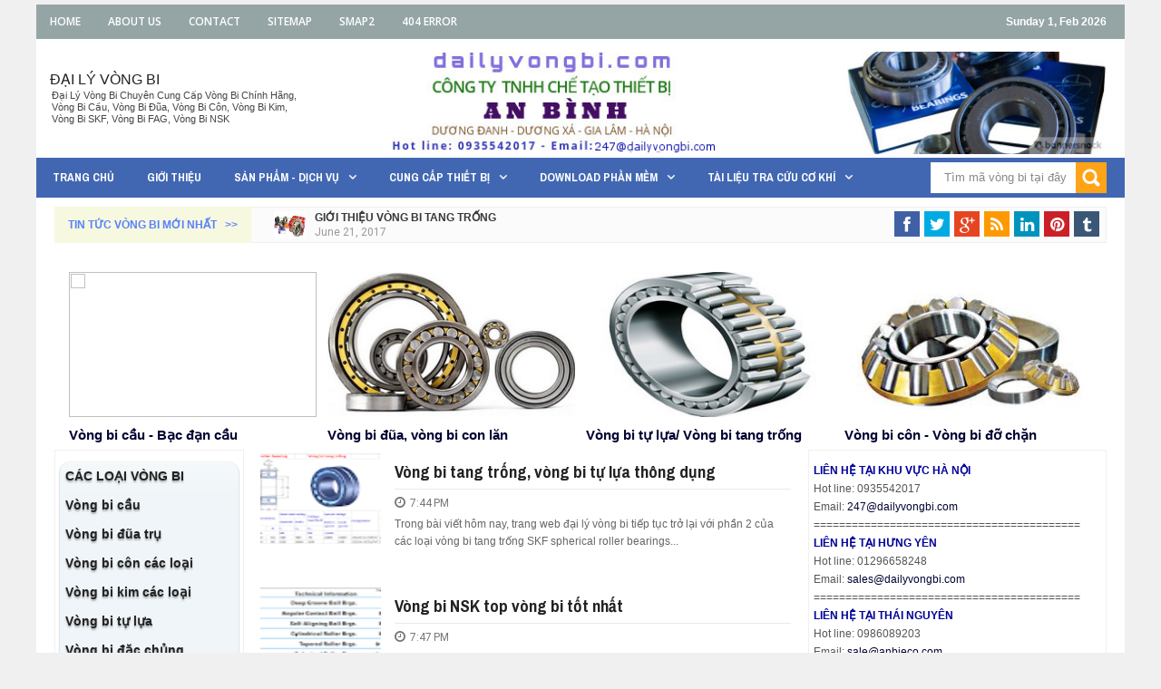

--- FILE ---
content_type: text/javascript; charset=UTF-8
request_url: https://www.dailyvongbi.com/feeds/posts/summary?alt=json-in-script&callback=showpageCount&max-results=99999
body_size: 20600
content:
// API callback
showpageCount({"version":"1.0","encoding":"UTF-8","feed":{"xmlns":"http://www.w3.org/2005/Atom","xmlns$openSearch":"http://a9.com/-/spec/opensearchrss/1.0/","xmlns$blogger":"http://schemas.google.com/blogger/2008","xmlns$georss":"http://www.georss.org/georss","xmlns$gd":"http://schemas.google.com/g/2005","xmlns$thr":"http://purl.org/syndication/thread/1.0","id":{"$t":"tag:blogger.com,1999:blog-6574300639059940328"},"updated":{"$t":"2025-12-01T18:25:17.714-08:00"},"title":{"type":"text","$t":"Đại lý vòng bi"},"subtitle":{"type":"html","$t":"Đại lý vòng bi chuyên cung cấp vòng bi chính hãng, vòng bi cầu, vòng bi đũa, vòng bi côn, vòng bi kim, vòng bi SKF, vòng bi FAG, vòng bi NSK"},"link":[{"rel":"http://schemas.google.com/g/2005#feed","type":"application/atom+xml","href":"https:\/\/www.dailyvongbi.com\/feeds\/posts\/summary"},{"rel":"self","type":"application/atom+xml","href":"https:\/\/www.blogger.com\/feeds\/6574300639059940328\/posts\/summary?alt=json-in-script\u0026max-results=99999"},{"rel":"alternate","type":"text/html","href":"https:\/\/www.dailyvongbi.com\/"},{"rel":"hub","href":"http://pubsubhubbub.appspot.com/"}],"author":[{"name":{"$t":"Kien Duong"},"uri":{"$t":"http:\/\/www.blogger.com\/profile\/06064873522345918658"},"email":{"$t":"noreply@blogger.com"},"gd$image":{"rel":"http://schemas.google.com/g/2005#thumbnail","width":"16","height":"16","src":"https:\/\/img1.blogblog.com\/img\/b16-rounded.gif"}}],"generator":{"version":"7.00","uri":"http://www.blogger.com","$t":"Blogger"},"openSearch$totalResults":{"$t":"74"},"openSearch$startIndex":{"$t":"1"},"openSearch$itemsPerPage":{"$t":"99999"},"entry":[{"id":{"$t":"tag:blogger.com,1999:blog-6574300639059940328.post-8995630451865051559"},"published":{"$t":"2020-07-04T20:23:00.003-07:00"},"updated":{"$t":"2020-07-04T20:50:16.056-07:00"},"title":{"type":"text","$t":"Bảng tra kích thước vòng bi NU, NUP, NJ ECP"},"summary":{"type":"text","$t":"\nBảng tra kích thước vòng bi đũa, vòng bi con lăn cỡ nhỏ còn gọ là bi NU một dãy,\u0026nbsp;trong đó bao gồm các thông số kích thước vòng bi, đường kính trong, đường kính ngoài, chiều rộng vòng bi và bảng tham khảo giá vòng bi đũa, gia vòng bi con lăn.\n\n\n\n\n\nHình ảnh vòng bi đũa, vòng bi con lăn\n\n\n\n\n\n\n\n \n \n \n \n \n \n \n \n \n \n \n\n  Principal dimensions\n  Basic load ratings\n  Fatigue load limit\n"},"link":[{"rel":"replies","type":"application/atom+xml","href":"https:\/\/www.dailyvongbi.com\/feeds\/8995630451865051559\/comments\/default","title":"Post Comments"},{"rel":"replies","type":"text/html","href":"https:\/\/www.dailyvongbi.com\/2020\/07\/vong-bi-nu.html#comment-form","title":"0 Comments"},{"rel":"edit","type":"application/atom+xml","href":"https:\/\/www.blogger.com\/feeds\/6574300639059940328\/posts\/default\/8995630451865051559"},{"rel":"self","type":"application/atom+xml","href":"https:\/\/www.blogger.com\/feeds\/6574300639059940328\/posts\/default\/8995630451865051559"},{"rel":"alternate","type":"text/html","href":"https:\/\/www.dailyvongbi.com\/2020\/07\/vong-bi-nu.html","title":"Bảng tra kích thước vòng bi NU, NUP, NJ ECP"}],"author":[{"name":{"$t":"Kien Duong"},"uri":{"$t":"http:\/\/www.blogger.com\/profile\/06064873522345918658"},"email":{"$t":"noreply@blogger.com"},"gd$image":{"rel":"http://schemas.google.com/g/2005#thumbnail","width":"16","height":"16","src":"https:\/\/img1.blogblog.com\/img\/b16-rounded.gif"}}],"media$thumbnail":{"xmlns$media":"http://search.yahoo.com/mrss/","url":"https:\/\/blogger.googleusercontent.com\/img\/b\/R29vZ2xl\/AVvXsEgeH85ZFPZsMatDjIDZOE0s0VhwDWh3Xy1QKfV2YG2E5vyicl-sMs0kBDZU_I1tPqMKdYXg6CEcNXMM1ET0cg3KJAhwp3RQprAAD5rR_GYbiohVI0M9kLJDu9K8yGQV5vDczaivkwgTKXA\/s72-c\/Cy.PNG","height":"72","width":"72"},"thr$total":{"$t":"0"}},{"id":{"$t":"tag:blogger.com,1999:blog-6574300639059940328.post-1701032701208605567"},"published":{"$t":"2017-10-08T18:53:00.000-07:00"},"updated":{"$t":"2017-10-08T18:53:00.502-07:00"},"title":{"type":"text","$t":"Vòng bi NTN cho máy công cụ"},"summary":{"type":"text","$t":"\nMáy công cụ là các loại máy gia công, chế tạo cơ khí chính xác ở cấp độ cao đến rất cao. Chúng bao gồm các loại máy tiện, máy phay, máy bào, máy gia công CNC v.v. Trong bài viết này trang web vòng bi Nhật xin giới thiệu về hãng NTN dành cho các loại máy công cụ. Yêu cầu của các loại vòng bi cho máy công cụ luôn phải là những sản phẩm chính xác và có độ bền cao. Đôi khi để đảm bảo kiểm soát được "},"link":[{"rel":"replies","type":"application/atom+xml","href":"https:\/\/www.dailyvongbi.com\/feeds\/1701032701208605567\/comments\/default","title":"Post Comments"},{"rel":"replies","type":"text/html","href":"https:\/\/www.dailyvongbi.com\/2017\/10\/vong-bi-ntn-cho-may-cong-cu.html#comment-form","title":"0 Comments"},{"rel":"edit","type":"application/atom+xml","href":"https:\/\/www.blogger.com\/feeds\/6574300639059940328\/posts\/default\/1701032701208605567"},{"rel":"self","type":"application/atom+xml","href":"https:\/\/www.blogger.com\/feeds\/6574300639059940328\/posts\/default\/1701032701208605567"},{"rel":"alternate","type":"text/html","href":"https:\/\/www.dailyvongbi.com\/2017\/10\/vong-bi-ntn-cho-may-cong-cu.html","title":"Vòng bi NTN cho máy công cụ"}],"author":[{"name":{"$t":"Anonymous"},"uri":{"$t":"http:\/\/www.blogger.com\/profile\/18153193536439568393"},"email":{"$t":"noreply@blogger.com"},"gd$image":{"rel":"http://schemas.google.com/g/2005#thumbnail","width":"16","height":"16","src":"https:\/\/img1.blogblog.com\/img\/b16-rounded.gif"}}],"media$thumbnail":{"xmlns$media":"http://search.yahoo.com/mrss/","url":"https:\/\/blogger.googleusercontent.com\/img\/b\/R29vZ2xl\/AVvXsEiFZfA0d6TrLXVlEsULYg5JcwZTi1JmjGIscheFle4dI4JvgUGkznUmiugzGLUqIrZnZvtLJWmyHhXs72Cn4DTCdBzEltXe6nBWOsY82X4QSAbFE8mB4XhwUI47qyQgm9aryk1o6vuPmfs\/s72-c\/20170909_125440-2.jpg","height":"72","width":"72"},"thr$total":{"$t":"0"}},{"id":{"$t":"tag:blogger.com,1999:blog-6574300639059940328.post-5651791482604027268"},"published":{"$t":"2017-10-02T04:54:00.001-07:00"},"updated":{"$t":"2017-10-02T04:54:18.763-07:00"},"title":{"type":"text","$t":"Chọn mua vòng bi tốt – vòng bi chính hãng"},"summary":{"type":"text","$t":"\nVề tâm lý chung đương nhiên ai cũng muốn chọn mua vòng bi tốt,\nvòng bi chính hãng của các hãng thuộc top vòng bi tốt nhất. Một số hãng được biết\nnhư vòng bi SKF, vòng bi FAG, vòng bi NSK, vòng bi NTN, vòng bi Timken v.v.\nChúng ta thường chọn sản phẩm tốt vì đó là thương hiệu riêng của mỗi người. Không\nnhững vậy các sản phẩm chất lượng luôn mang một lợi ích quan trọng đó là chi\nphí bảo dưỡng giảm"},"link":[{"rel":"replies","type":"application/atom+xml","href":"https:\/\/www.dailyvongbi.com\/feeds\/5651791482604027268\/comments\/default","title":"Post Comments"},{"rel":"replies","type":"text/html","href":"https:\/\/www.dailyvongbi.com\/2017\/10\/chon-mua-vong-bi-tot-vong-bi-chinh-hang.html#comment-form","title":"0 Comments"},{"rel":"edit","type":"application/atom+xml","href":"https:\/\/www.blogger.com\/feeds\/6574300639059940328\/posts\/default\/5651791482604027268"},{"rel":"self","type":"application/atom+xml","href":"https:\/\/www.blogger.com\/feeds\/6574300639059940328\/posts\/default\/5651791482604027268"},{"rel":"alternate","type":"text/html","href":"https:\/\/www.dailyvongbi.com\/2017\/10\/chon-mua-vong-bi-tot-vong-bi-chinh-hang.html","title":"Chọn mua vòng bi tốt – vòng bi chính hãng"}],"author":[{"name":{"$t":"Anonymous"},"uri":{"$t":"http:\/\/www.blogger.com\/profile\/18153193536439568393"},"email":{"$t":"noreply@blogger.com"},"gd$image":{"rel":"http://schemas.google.com/g/2005#thumbnail","width":"16","height":"16","src":"https:\/\/img1.blogblog.com\/img\/b16-rounded.gif"}}],"media$thumbnail":{"xmlns$media":"http://search.yahoo.com/mrss/","url":"https:\/\/blogger.googleusercontent.com\/img\/b\/R29vZ2xl\/AVvXsEhANuH-ZSh7d4MokmhGoGLNHXIQfuPEaQwb58a3i31OrLHcamuetu0VrdaR-nLESo5-NnCXfKH_H0bdqfk_MUeL6nW8UuvIPrqHqNIfa_yy8lo9XBs5_MphXFIak_5dXVrSlBIpIF6nm88\/s72-c\/20170909_125330-2_c.jpg","height":"72","width":"72"},"thr$total":{"$t":"0"}},{"id":{"$t":"tag:blogger.com,1999:blog-6574300639059940328.post-1482632343615220046"},"published":{"$t":"2017-07-23T21:07:00.002-07:00"},"updated":{"$t":"2017-07-23T21:10:09.225-07:00"},"title":{"type":"text","$t":"Đại lý cung cấp vòng bi 6210, 6210-2Z, 6210-2RZ, 6210ZZ"},"summary":{"type":"text","$t":"\n\u003C!--[if gte mso 9]\u003E\n \n  800x600\n \n\u003C![endif]--\u003ECác thông tin của loại vòng bi tiếp theo trang web đại lý\nvòng bi xin được đề cập đó là vòng bi 6210, đây là loại vòng bi cầu đỡ chặn cỡ\ntrung bình có các tính năng chịu tải tổng hợp cả hướng kính và hướng trục, chúng\ncũng có các ưu điểm khác của loại bi cầu đó là khả năng làm việc ở tốc độ vòng\nquay cao, ma sát lăn nhỏ, giá thành hạ và một số ưu "},"link":[{"rel":"replies","type":"application/atom+xml","href":"https:\/\/www.dailyvongbi.com\/feeds\/1482632343615220046\/comments\/default","title":"Post Comments"},{"rel":"replies","type":"text/html","href":"https:\/\/www.dailyvongbi.com\/2017\/07\/ai-ly-cung-cap-vong-bi-6210-6210-2z.html#comment-form","title":"0 Comments"},{"rel":"edit","type":"application/atom+xml","href":"https:\/\/www.blogger.com\/feeds\/6574300639059940328\/posts\/default\/1482632343615220046"},{"rel":"self","type":"application/atom+xml","href":"https:\/\/www.blogger.com\/feeds\/6574300639059940328\/posts\/default\/1482632343615220046"},{"rel":"alternate","type":"text/html","href":"https:\/\/www.dailyvongbi.com\/2017\/07\/ai-ly-cung-cap-vong-bi-6210-6210-2z.html","title":"Đại lý cung cấp vòng bi 6210, 6210-2Z, 6210-2RZ, 6210ZZ"}],"author":[{"name":{"$t":"Anonymous"},"uri":{"$t":"http:\/\/www.blogger.com\/profile\/18153193536439568393"},"email":{"$t":"noreply@blogger.com"},"gd$image":{"rel":"http://schemas.google.com/g/2005#thumbnail","width":"16","height":"16","src":"https:\/\/img1.blogblog.com\/img\/b16-rounded.gif"}}],"media$thumbnail":{"xmlns$media":"http://search.yahoo.com/mrss/","url":"https:\/\/blogger.googleusercontent.com\/img\/b\/R29vZ2xl\/AVvXsEif_5PaZFjeFhUM_1RETDQEGgirxKYvedy8OAFM7ezpHe4Jy6CqFb_xmdFmg0KiqouCUjb0QCyZmbPIMdNXKPEYUCtpWR5Tjh8r1QqinFM6FBOpaw8HGuNlA0S2jU1aGXWWOVMh5kzfIuw\/s72-c\/6210.png","height":"72","width":"72"},"thr$total":{"$t":"0"}},{"id":{"$t":"tag:blogger.com,1999:blog-6574300639059940328.post-1254736492232144687"},"published":{"$t":"2017-07-23T19:13:00.003-07:00"},"updated":{"$t":"2017-07-23T20:58:16.801-07:00"},"title":{"type":"text","$t":"Đại lý vòng bi 6209, 6209-2Z, 6209-2RZ, 6209ZZ, 6209-2RSH"},"summary":{"type":"text","$t":"\n\u003C!--[if gte mso 9]\u003E\n \n  800x600\n \n\u003C![endif]--\u003ETrong chuyên mục này trang web đại lý vòng bi tiếp tục cung\ncấp các thông tin của loại vòng bi cầu tiếp theo đó là vòng bi cầu 6209, đây là\nloại bi cầu đỡ chặn cỡ trung bình lớn, chúng có khả năng chịu tải trọng tổng\nhợp trong đó chủ yếu là tải trọng hướng kính và tải trọng hướng trục. Vòng bi\n6209 thuộc loại bi cầu 1 dãy nên chúng có một số các ưu "},"link":[{"rel":"replies","type":"application/atom+xml","href":"https:\/\/www.dailyvongbi.com\/feeds\/1254736492232144687\/comments\/default","title":"Post Comments"},{"rel":"replies","type":"text/html","href":"https:\/\/www.dailyvongbi.com\/2017\/07\/ai-ly-vong-bi-6209-6209-2z-6209-2rz.html#comment-form","title":"0 Comments"},{"rel":"edit","type":"application/atom+xml","href":"https:\/\/www.blogger.com\/feeds\/6574300639059940328\/posts\/default\/1254736492232144687"},{"rel":"self","type":"application/atom+xml","href":"https:\/\/www.blogger.com\/feeds\/6574300639059940328\/posts\/default\/1254736492232144687"},{"rel":"alternate","type":"text/html","href":"https:\/\/www.dailyvongbi.com\/2017\/07\/ai-ly-vong-bi-6209-6209-2z-6209-2rz.html","title":"Đại lý vòng bi 6209, 6209-2Z, 6209-2RZ, 6209ZZ, 6209-2RSH"}],"author":[{"name":{"$t":"Anonymous"},"uri":{"$t":"http:\/\/www.blogger.com\/profile\/18153193536439568393"},"email":{"$t":"noreply@blogger.com"},"gd$image":{"rel":"http://schemas.google.com/g/2005#thumbnail","width":"16","height":"16","src":"https:\/\/img1.blogblog.com\/img\/b16-rounded.gif"}}],"media$thumbnail":{"xmlns$media":"http://search.yahoo.com/mrss/","url":"https:\/\/blogger.googleusercontent.com\/img\/b\/R29vZ2xl\/AVvXsEg5ZqpeIFGx8gGc5_g7UGRP-nPTQow4bi3AvBoEgrOKyC-FjJlhkz4eOaFbl-7UWwBhC_dPm9DY5KNo8Mcf6IRPMxiR3uhCw9Pl20AuCEHF0GxZghfIXS5sLD8RlvPxMa9ipP2J8gQ0UdU\/s72-c\/6209.png","height":"72","width":"72"},"thr$total":{"$t":"0"}},{"id":{"$t":"tag:blogger.com,1999:blog-6574300639059940328.post-3708790002704942405"},"published":{"$t":"2017-07-23T18:37:00.000-07:00"},"updated":{"$t":"2017-07-23T18:37:18.649-07:00"},"title":{"type":"text","$t":"Cung cấp vòng bi 6208, 6208-2Z, 6208-2RZ, 6208ZZ"},"summary":{"type":"text","$t":"\n\u003C!--[if gte mso 9]\u003E\n \n  Normal\n  0\n  \n  \n  false\n  false\n  false\n  \n   \n   \n   \n   \n   \n  \n  MicrosoftInternetExplorer4\n \n\u003C![endif]--\u003ELoại vòng bi cầu tiếp theo trang web đại lý vòng bi xin giới thiệu đó là vòng bi 6208 bi cầu đỡ chặn, đây là loại bi cầu một dãy thông dụng, chúng còn\nđược gọi là bi đỡ cầu, bi đầu 6, chúng có các khả năng chịu tải trọng tổng hợp\ntheo cả 2 phía tức là tải trọng "},"link":[{"rel":"replies","type":"application/atom+xml","href":"https:\/\/www.dailyvongbi.com\/feeds\/3708790002704942405\/comments\/default","title":"Post Comments"},{"rel":"replies","type":"text/html","href":"https:\/\/www.dailyvongbi.com\/2017\/07\/cung-cap-vong-bi-6208-6208-2z-6208-2rz.html#comment-form","title":"0 Comments"},{"rel":"edit","type":"application/atom+xml","href":"https:\/\/www.blogger.com\/feeds\/6574300639059940328\/posts\/default\/3708790002704942405"},{"rel":"self","type":"application/atom+xml","href":"https:\/\/www.blogger.com\/feeds\/6574300639059940328\/posts\/default\/3708790002704942405"},{"rel":"alternate","type":"text/html","href":"https:\/\/www.dailyvongbi.com\/2017\/07\/cung-cap-vong-bi-6208-6208-2z-6208-2rz.html","title":"Cung cấp vòng bi 6208, 6208-2Z, 6208-2RZ, 6208ZZ"}],"author":[{"name":{"$t":"Anonymous"},"uri":{"$t":"http:\/\/www.blogger.com\/profile\/18153193536439568393"},"email":{"$t":"noreply@blogger.com"},"gd$image":{"rel":"http://schemas.google.com/g/2005#thumbnail","width":"16","height":"16","src":"https:\/\/img1.blogblog.com\/img\/b16-rounded.gif"}}],"media$thumbnail":{"xmlns$media":"http://search.yahoo.com/mrss/","url":"https:\/\/blogger.googleusercontent.com\/img\/b\/R29vZ2xl\/AVvXsEgl6vT8YconpwNa49XT2fPb0s0kJdXjoVJ44uSeA465cGKZb-YS-5vGUpGwlWF-s0IRcgVJzCd-Xajlq0vrs0mnNkcIFXrVf83LiyzQnK9ZEnzZCM5l6uGWxcAiP_6PMnMFe1C-zL9t1As\/s72-c\/6208.png","height":"72","width":"72"},"thr$total":{"$t":"0"}},{"id":{"$t":"tag:blogger.com,1999:blog-6574300639059940328.post-373719376700797077"},"published":{"$t":"2017-07-23T18:17:00.001-07:00"},"updated":{"$t":"2017-07-23T18:17:29.110-07:00"},"title":{"type":"text","$t":"Cung cấp vòng bi 6207, 6207-2Z, 6207-2RZ, 6207ZZ"},"summary":{"type":"text","$t":"\n\u003C!--[if gte mso 9]\u003E\n \n  Normal\n  0\n  \n  \n  false\n  false\n  false\n  \n   \n   \n   \n   \n   \n  \n  MicrosoftInternetExplorer4\n \n\u003C![endif]--\u003E\u003C!--[if gte mso 9]\u003E\n \n  Normal\n  0\n  \n  \n  false\n  false\n  false\n  \n   \n   \n   \n   \n   \n  \n  MicrosoftInternetExplorer4\n \n\u003C![endif]--\u003EVòng bi 6207 là vòng bi cầu có các tác dụng đỡ chặn theo cả\n2 chiều hướng kính và hướng trục. Trong phân thông tin này trang web "},"link":[{"rel":"replies","type":"application/atom+xml","href":"https:\/\/www.dailyvongbi.com\/feeds\/373719376700797077\/comments\/default","title":"Post Comments"},{"rel":"replies","type":"text/html","href":"https:\/\/www.dailyvongbi.com\/2017\/07\/cung-cap-vong-bi-6207-6207-2z-6207-2rz.html#comment-form","title":"0 Comments"},{"rel":"edit","type":"application/atom+xml","href":"https:\/\/www.blogger.com\/feeds\/6574300639059940328\/posts\/default\/373719376700797077"},{"rel":"self","type":"application/atom+xml","href":"https:\/\/www.blogger.com\/feeds\/6574300639059940328\/posts\/default\/373719376700797077"},{"rel":"alternate","type":"text/html","href":"https:\/\/www.dailyvongbi.com\/2017\/07\/cung-cap-vong-bi-6207-6207-2z-6207-2rz.html","title":"Cung cấp vòng bi 6207, 6207-2Z, 6207-2RZ, 6207ZZ"}],"author":[{"name":{"$t":"Anonymous"},"uri":{"$t":"http:\/\/www.blogger.com\/profile\/18153193536439568393"},"email":{"$t":"noreply@blogger.com"},"gd$image":{"rel":"http://schemas.google.com/g/2005#thumbnail","width":"16","height":"16","src":"https:\/\/img1.blogblog.com\/img\/b16-rounded.gif"}}],"media$thumbnail":{"xmlns$media":"http://search.yahoo.com/mrss/","url":"https:\/\/blogger.googleusercontent.com\/img\/b\/R29vZ2xl\/AVvXsEhvtK4OOq7c04wbSYduF3-tt4ChdKdTWj8M8IZQ63QUPOsPHpQc_TRSAdxrYI6TKzMjuORcgO2tQQNwQVFzF-RWhJUMSJsKqsEBi0RSDj9CJwP4Ak6rTMbCmAtH0CRSTW0Bb2rp2UdNSz0\/s72-c\/6207.png","height":"72","width":"72"},"thr$total":{"$t":"0"}},{"id":{"$t":"tag:blogger.com,1999:blog-6574300639059940328.post-3122677416981998832"},"published":{"$t":"2017-07-23T18:08:00.002-07:00"},"updated":{"$t":"2017-07-23T18:08:50.234-07:00"},"title":{"type":"text","$t":"Cung cấp vòng bi 6206, 6206-2Z, 6206-2RZ, 6206ZZ"},"summary":{"type":"text","$t":"\n\u003C!--[if gte mso 9]\u003E\n \n  Normal\n  0\n  \n  \n  false\n  false\n  false\n  \n   \n   \n   \n   \n   \n  \n  MicrosoftInternetExplorer4\n \n\u003C![endif]--\u003ETrang web đại lý vòng bi, nơi chuyên cung cấp các loại vòng bi chính hãng xin tiếp tục chuyển tải các thông tin về loại vòng bi 6206, đây là loại vòng bi cầu 1 dãy hay bạc đạn cầu 1\ndãy có rãnh lăn được gọi là deep groove ball bearings, là loại vòng bi rất\nthông "},"link":[{"rel":"replies","type":"application/atom+xml","href":"https:\/\/www.dailyvongbi.com\/feeds\/3122677416981998832\/comments\/default","title":"Post Comments"},{"rel":"replies","type":"text/html","href":"https:\/\/www.dailyvongbi.com\/2017\/07\/cung-cap-vong-bi-6206-6206-2z-6206-2rz.html#comment-form","title":"0 Comments"},{"rel":"edit","type":"application/atom+xml","href":"https:\/\/www.blogger.com\/feeds\/6574300639059940328\/posts\/default\/3122677416981998832"},{"rel":"self","type":"application/atom+xml","href":"https:\/\/www.blogger.com\/feeds\/6574300639059940328\/posts\/default\/3122677416981998832"},{"rel":"alternate","type":"text/html","href":"https:\/\/www.dailyvongbi.com\/2017\/07\/cung-cap-vong-bi-6206-6206-2z-6206-2rz.html","title":"Cung cấp vòng bi 6206, 6206-2Z, 6206-2RZ, 6206ZZ"}],"author":[{"name":{"$t":"Anonymous"},"uri":{"$t":"http:\/\/www.blogger.com\/profile\/18153193536439568393"},"email":{"$t":"noreply@blogger.com"},"gd$image":{"rel":"http://schemas.google.com/g/2005#thumbnail","width":"16","height":"16","src":"https:\/\/img1.blogblog.com\/img\/b16-rounded.gif"}}],"media$thumbnail":{"xmlns$media":"http://search.yahoo.com/mrss/","url":"https:\/\/blogger.googleusercontent.com\/img\/b\/R29vZ2xl\/AVvXsEgkIYODRR9Glnz0ROKGusrxdcQCL0dZpcrgRagUGM0JlCGf2fF1DLZtLlkECdpmXGV5bhkh3A06tdF54EmNiCAkHKT7_PGcxNtxwImHPInqXWzqDL-bi1-fMR7rxSdAKWSsJIeU8uKJPYQ\/s72-c\/6206.png","height":"72","width":"72"},"thr$total":{"$t":"0"}},{"id":{"$t":"tag:blogger.com,1999:blog-6574300639059940328.post-7972223810292061885"},"published":{"$t":"2017-07-23T18:00:00.001-07:00"},"updated":{"$t":"2017-07-23T21:31:05.240-07:00"},"title":{"type":"text","$t":"Đại lý vòng bi 6205, 6205-2Z, 6205-2RZ, 6205 ZZ"},"summary":{"type":"text","$t":"\n\u003C!--[if gte mso 9]\u003E\n \n  Normal\n  0\n  \n  \n  false\n  false\n  false\n  \n   \n   \n   \n   \n   \n  \n  MicrosoftInternetExplorer4\n \n\u003C![endif]--\u003EVòng bi 6205 là ký hiệu chung của loại bi cầu đỡ chặn, nhưng\nnó cũng là ký hiệu riêng của loại bi cầu không có nắp chặn, thông thường các\nloại nắp chặn thép hoặc nắp chặn cao su hoặc phớt cao su thì thường có thêm các\nchữ số đi kèm ví dụ 6205 – 2Z, 6205 -2RS v.v. "},"link":[{"rel":"replies","type":"application/atom+xml","href":"https:\/\/www.dailyvongbi.com\/feeds\/7972223810292061885\/comments\/default","title":"Post Comments"},{"rel":"replies","type":"text/html","href":"https:\/\/www.dailyvongbi.com\/2017\/07\/ai-ly-vong-bi-6205-6205-2z-6205-2rz.html#comment-form","title":"0 Comments"},{"rel":"edit","type":"application/atom+xml","href":"https:\/\/www.blogger.com\/feeds\/6574300639059940328\/posts\/default\/7972223810292061885"},{"rel":"self","type":"application/atom+xml","href":"https:\/\/www.blogger.com\/feeds\/6574300639059940328\/posts\/default\/7972223810292061885"},{"rel":"alternate","type":"text/html","href":"https:\/\/www.dailyvongbi.com\/2017\/07\/ai-ly-vong-bi-6205-6205-2z-6205-2rz.html","title":"Đại lý vòng bi 6205, 6205-2Z, 6205-2RZ, 6205 ZZ"}],"author":[{"name":{"$t":"Anonymous"},"uri":{"$t":"http:\/\/www.blogger.com\/profile\/18153193536439568393"},"email":{"$t":"noreply@blogger.com"},"gd$image":{"rel":"http://schemas.google.com/g/2005#thumbnail","width":"16","height":"16","src":"https:\/\/img1.blogblog.com\/img\/b16-rounded.gif"}}],"media$thumbnail":{"xmlns$media":"http://search.yahoo.com/mrss/","url":"https:\/\/blogger.googleusercontent.com\/img\/b\/R29vZ2xl\/AVvXsEjNNkoZ2kv2zR8qF6iEiaGSE4hHR6gCxJUcRyy1Xdkzxi8V-Ak6TJmBJQXvQIymhGfBaFTXfD13Tl-IWchC0Hovhi1cmDfi7MAPRUh_dLQ96BRqT_d4IHURgXoIiY59bBWQhTWPmFT9_-Q\/s72-c\/6205.png","height":"72","width":"72"},"thr$total":{"$t":"0"}},{"id":{"$t":"tag:blogger.com,1999:blog-6574300639059940328.post-4616732006032266074"},"published":{"$t":"2017-07-21T21:43:00.001-07:00"},"updated":{"$t":"2017-07-21T21:48:51.798-07:00"},"title":{"type":"text","$t":"Đại lý cung cấp vòng bi 6204, 6204-2Z, 6204-2RZ, 6204 ZZ"},"summary":{"type":"text","$t":"\n\u003C!--[if gte mso 9]\u003E\n \n  800x600\n \n\u003C![endif]--\u003EVòng bi 6204 là loại bi cầu đỡ chặn đầu 62, chúng có một số\nquy định khác với các chủng loại vòng bi nhỏ hơn trước đó. Như các bạn đã biết\nhiện nay có rất nhiều các chủng loại vòng bi được thiết kế để đảm bảo các yêu\ncầu làm việc khác nhau, chưa kể đến các loại vòng bi đũa, vòng bi côn, vòng bi\nkim, vòng bi tự lựa, vòng bi chặn chiều trục, vòng bi "},"link":[{"rel":"replies","type":"application/atom+xml","href":"https:\/\/www.dailyvongbi.com\/feeds\/4616732006032266074\/comments\/default","title":"Post Comments"},{"rel":"replies","type":"text/html","href":"https:\/\/www.dailyvongbi.com\/2017\/07\/ai-ly-cung-cap-vong-bi-6204-6204-2z.html#comment-form","title":"0 Comments"},{"rel":"edit","type":"application/atom+xml","href":"https:\/\/www.blogger.com\/feeds\/6574300639059940328\/posts\/default\/4616732006032266074"},{"rel":"self","type":"application/atom+xml","href":"https:\/\/www.blogger.com\/feeds\/6574300639059940328\/posts\/default\/4616732006032266074"},{"rel":"alternate","type":"text/html","href":"https:\/\/www.dailyvongbi.com\/2017\/07\/ai-ly-cung-cap-vong-bi-6204-6204-2z.html","title":"Đại lý cung cấp vòng bi 6204, 6204-2Z, 6204-2RZ, 6204 ZZ"}],"author":[{"name":{"$t":"Anonymous"},"uri":{"$t":"http:\/\/www.blogger.com\/profile\/18153193536439568393"},"email":{"$t":"noreply@blogger.com"},"gd$image":{"rel":"http://schemas.google.com/g/2005#thumbnail","width":"16","height":"16","src":"https:\/\/img1.blogblog.com\/img\/b16-rounded.gif"}}],"media$thumbnail":{"xmlns$media":"http://search.yahoo.com/mrss/","url":"https:\/\/blogger.googleusercontent.com\/img\/b\/R29vZ2xl\/AVvXsEhd5rpYg5Cf5Hh6RGONvm6IBOcGH4wlqoyGwUAF5MiWa0nRZjRiCwF0CR9ZW8Cklz_KjvycE6afzH7BJoi49UbCvTf7AWYVJJpU-lwomNlLkEqIY40wI7dKDbG8ApyoC9iE91D5q8LQn2g\/s72-c\/6204.png","height":"72","width":"72"},"thr$total":{"$t":"0"}},{"id":{"$t":"tag:blogger.com,1999:blog-6574300639059940328.post-375930946096792654"},"published":{"$t":"2017-07-21T21:33:00.001-07:00"},"updated":{"$t":"2017-07-23T21:31:43.835-07:00"},"title":{"type":"text","$t":"Đại lý cung cấp vòng bi 6203, 6203-2Z, 6203-2RZ, 6203ZZ"},"summary":{"type":"text","$t":"\n\u003C!--[if gte mso 9]\u003E\n \n  800x600\n \n\u003C![endif]--\u003ETrong phần này trang web đại lý vòng bi xin tiếp tục giới\nthiệu tới bạn đọc các thông tin về vòng bi 6203 là loại vòng bi rất thông dụng\nvà quen thuộc, có thể đây là chủng loại vòng bi được tiêu thụ nhiều nhất. Sở dĩ\nvòng bi 6203 là vòng bi thông dụng bởi vì chúng được lắp ráp nhiều trong các\nbánh xe mô tô, xe máy, do vậy chúng còn được gọi là vòng "},"link":[{"rel":"replies","type":"application/atom+xml","href":"https:\/\/www.dailyvongbi.com\/feeds\/375930946096792654\/comments\/default","title":"Post Comments"},{"rel":"replies","type":"text/html","href":"https:\/\/www.dailyvongbi.com\/2017\/07\/ai-ly-cung-cap-vong-bi-6203-6203-2z.html#comment-form","title":"0 Comments"},{"rel":"edit","type":"application/atom+xml","href":"https:\/\/www.blogger.com\/feeds\/6574300639059940328\/posts\/default\/375930946096792654"},{"rel":"self","type":"application/atom+xml","href":"https:\/\/www.blogger.com\/feeds\/6574300639059940328\/posts\/default\/375930946096792654"},{"rel":"alternate","type":"text/html","href":"https:\/\/www.dailyvongbi.com\/2017\/07\/ai-ly-cung-cap-vong-bi-6203-6203-2z.html","title":"Đại lý cung cấp vòng bi 6203, 6203-2Z, 6203-2RZ, 6203ZZ"}],"author":[{"name":{"$t":"Anonymous"},"uri":{"$t":"http:\/\/www.blogger.com\/profile\/18153193536439568393"},"email":{"$t":"noreply@blogger.com"},"gd$image":{"rel":"http://schemas.google.com/g/2005#thumbnail","width":"16","height":"16","src":"https:\/\/img1.blogblog.com\/img\/b16-rounded.gif"}}],"media$thumbnail":{"xmlns$media":"http://search.yahoo.com/mrss/","url":"https:\/\/blogger.googleusercontent.com\/img\/b\/R29vZ2xl\/AVvXsEiqj7ApX9Pe0seMxZkLcp87ioyrjMt_670GhGtVqtzlPItXG3X8pvaOszjiKjat4eLVwnlnp8TZruh47Lo_OEscYtVv7WkgA16kkBhVYU6dhH3jHiBW2BXxtNA71px5xsrA6G5of4uLUVw\/s72-c\/6203.png","height":"72","width":"72"},"thr$total":{"$t":"0"}},{"id":{"$t":"tag:blogger.com,1999:blog-6574300639059940328.post-3835513702462342146"},"published":{"$t":"2017-07-21T20:59:00.004-07:00"},"updated":{"$t":"2017-07-21T21:06:54.757-07:00"},"title":{"type":"text","$t":"Đại lý cung cấp vòng bi 6202, 6202-2Z, 6202-2RZ, 6202ZZ"},"summary":{"type":"text","$t":"\nVòng bi 6202 là loại vòng bi cầu đỡ chặn loại nhỏ, chúng là\nloại vòng bi có kích thước theo các tiêu chuẩn quy định tương tự các loại vòng\nbi cỡ nhỏ như vòng bi 6201, vòng bi 6203. Các tiêu chuẩn quy định kích thước\nvòng bi chủ yếu áp dụng cho đường kính vòng trong, cụ thể như vòng bi 6201 có\nđường kính vòng trong là 12mm, vòng bi 6202 có đường kính vòng trong là 15mm,\nvòng bi 6203 có đường kính"},"link":[{"rel":"replies","type":"application/atom+xml","href":"https:\/\/www.dailyvongbi.com\/feeds\/3835513702462342146\/comments\/default","title":"Post Comments"},{"rel":"replies","type":"text/html","href":"https:\/\/www.dailyvongbi.com\/2017\/07\/ai-ly-cung-cap-vong-bi-6202-6202-2z.html#comment-form","title":"0 Comments"},{"rel":"edit","type":"application/atom+xml","href":"https:\/\/www.blogger.com\/feeds\/6574300639059940328\/posts\/default\/3835513702462342146"},{"rel":"self","type":"application/atom+xml","href":"https:\/\/www.blogger.com\/feeds\/6574300639059940328\/posts\/default\/3835513702462342146"},{"rel":"alternate","type":"text/html","href":"https:\/\/www.dailyvongbi.com\/2017\/07\/ai-ly-cung-cap-vong-bi-6202-6202-2z.html","title":"Đại lý cung cấp vòng bi 6202, 6202-2Z, 6202-2RZ, 6202ZZ"}],"author":[{"name":{"$t":"Anonymous"},"uri":{"$t":"http:\/\/www.blogger.com\/profile\/18153193536439568393"},"email":{"$t":"noreply@blogger.com"},"gd$image":{"rel":"http://schemas.google.com/g/2005#thumbnail","width":"16","height":"16","src":"https:\/\/img1.blogblog.com\/img\/b16-rounded.gif"}}],"media$thumbnail":{"xmlns$media":"http://search.yahoo.com/mrss/","url":"https:\/\/blogger.googleusercontent.com\/img\/b\/R29vZ2xl\/AVvXsEiXxce2jvkVWFmRKq13o_a4KyakK_TOzy3_S0LwBOJU-JMYnhcg9g1cWEpzAnR4TZKI14RQ46B6uL1lLe8uCV8lDmU2YCtATv2_6HjFraTF3ygo53aHEvYD_MEGxDmQnNx6Cw2JkcawDWI\/s72-c\/6202-2.png","height":"72","width":"72"},"thr$total":{"$t":"0"}},{"id":{"$t":"tag:blogger.com,1999:blog-6574300639059940328.post-2850775995445111726"},"published":{"$t":"2017-07-21T19:13:00.000-07:00"},"updated":{"$t":"2017-07-23T21:37:27.362-07:00"},"title":{"type":"text","$t":"Đại lý cung cấp vòng bi 6201, 6201-2Z, 6201-2RZ, 6201ZZ"},"summary":{"type":"text","$t":"\u003C!--[if gte mso 9]\u003E\n \n  800x600\n \n\u003C![endif]--\u003EĐể thuận tiện cho bạn đọc, quý khách hàng tra cứu các loại\nvòng bi cầu thông dụng, trang web đại lý vòng bi xin cung cấp thông tin cụ thể của\ncác loại vòng bi cầu, bi đầu 62 thông dụng thuộc các loại có ký hiệu 62xx,\ntrong đó xx là số ký hiệu đường kính trong của vòng bi. Đầu tiên là vòng bi\n6201 và tập hợp các chủng loại vòng bi cầu có kích thước "},"link":[{"rel":"replies","type":"application/atom+xml","href":"https:\/\/www.dailyvongbi.com\/feeds\/2850775995445111726\/comments\/default","title":"Post Comments"},{"rel":"replies","type":"text/html","href":"https:\/\/www.dailyvongbi.com\/2017\/07\/ai-ly-cung-cap-vong-bi-6201-6201-2z.html#comment-form","title":"0 Comments"},{"rel":"edit","type":"application/atom+xml","href":"https:\/\/www.blogger.com\/feeds\/6574300639059940328\/posts\/default\/2850775995445111726"},{"rel":"self","type":"application/atom+xml","href":"https:\/\/www.blogger.com\/feeds\/6574300639059940328\/posts\/default\/2850775995445111726"},{"rel":"alternate","type":"text/html","href":"https:\/\/www.dailyvongbi.com\/2017\/07\/ai-ly-cung-cap-vong-bi-6201-6201-2z.html","title":"Đại lý cung cấp vòng bi 6201, 6201-2Z, 6201-2RZ, 6201ZZ"}],"author":[{"name":{"$t":"Anonymous"},"uri":{"$t":"http:\/\/www.blogger.com\/profile\/18153193536439568393"},"email":{"$t":"noreply@blogger.com"},"gd$image":{"rel":"http://schemas.google.com/g/2005#thumbnail","width":"16","height":"16","src":"https:\/\/img1.blogblog.com\/img\/b16-rounded.gif"}}],"thr$total":{"$t":"0"}},{"id":{"$t":"tag:blogger.com,1999:blog-6574300639059940328.post-2844165870697959421"},"published":{"$t":"2017-07-11T21:05:00.000-07:00"},"updated":{"$t":"2017-07-15T02:30:51.957-07:00"},"title":{"type":"text","$t":"Bảng tra kích thước vòng bi NTN"},"summary":{"type":"text","$t":"\n\nĐể tra kích thước các loại vòng bi chúng ta thường sử dụng các bảng tra vòng bi thông dụng của SKF, tuy nhiên trong các chuyên mục tiếp theo trang web đại lý vòng bi xin giới thiệu thêm các bảng tra vòng bi NTN cũng là một trong các hãng vòng bi được rất nhiều người sử dụng hiện nay. Các bảng tra kích thước vòng bi NTN trước đây dưới dạng file PDF thường đi theo sê ri vòng bi và không có cột "},"link":[{"rel":"replies","type":"application/atom+xml","href":"https:\/\/www.dailyvongbi.com\/feeds\/2844165870697959421\/comments\/default","title":"Post Comments"},{"rel":"replies","type":"text/html","href":"https:\/\/www.dailyvongbi.com\/2017\/07\/bang-tra-kich-thuoc-vong-bi-ntn.html#comment-form","title":"0 Comments"},{"rel":"edit","type":"application/atom+xml","href":"https:\/\/www.blogger.com\/feeds\/6574300639059940328\/posts\/default\/2844165870697959421"},{"rel":"self","type":"application/atom+xml","href":"https:\/\/www.blogger.com\/feeds\/6574300639059940328\/posts\/default\/2844165870697959421"},{"rel":"alternate","type":"text/html","href":"https:\/\/www.dailyvongbi.com\/2017\/07\/bang-tra-kich-thuoc-vong-bi-ntn.html","title":"Bảng tra kích thước vòng bi NTN"}],"author":[{"name":{"$t":"Anonymous"},"uri":{"$t":"http:\/\/www.blogger.com\/profile\/18153193536439568393"},"email":{"$t":"noreply@blogger.com"},"gd$image":{"rel":"http://schemas.google.com/g/2005#thumbnail","width":"16","height":"16","src":"https:\/\/img1.blogblog.com\/img\/b16-rounded.gif"}}],"media$thumbnail":{"xmlns$media":"http://search.yahoo.com/mrss/","url":"https:\/\/blogger.googleusercontent.com\/img\/b\/R29vZ2xl\/AVvXsEjGY4wILUpxKCPigmnKsshgSbGD4oGvSlFQlLiiKKqDglI-XpJbzWPZSqrATMu_QXU9ENcWtdqsWoMQj64gbsGWPvVaoZinPWkUQWWx5kFcXQzP-fYxpmZsLi4I3CXETCoeShnM8NmHvTA\/s72-c\/n10-5.jpg","height":"72","width":"72"},"thr$total":{"$t":"0"}},{"id":{"$t":"tag:blogger.com,1999:blog-6574300639059940328.post-8505155272390664478"},"published":{"$t":"2017-07-11T04:33:00.001-07:00"},"updated":{"$t":"2017-07-11T04:33:15.395-07:00"},"title":{"type":"text","$t":"Cung cấp vòng bi NTN các loại, vòng bi NTN Bower"},"summary":{"type":"text","$t":"\n\nTrang web đại lý vòng bi, nơi chuyên cung cấp các loại vòng bi chính hãng trong đó chúng tôi có cung cấp vòng bi NTN chính hãng. Sau đây xin được tiếp tục giới thiệu các thông tin cùng bạn đọc về hãng vòng bi NTN với thương hiệu NTN Bower Corporation tại Mỹ. Thương hiệu Bower có từ năm 1904 khi các loại vòng bi chặn được phát minh bởi R.F. Bower có khả năng làm việc ở tốc độ cao mà không bị "},"link":[{"rel":"replies","type":"application/atom+xml","href":"https:\/\/www.dailyvongbi.com\/feeds\/8505155272390664478\/comments\/default","title":"Post Comments"},{"rel":"replies","type":"text/html","href":"https:\/\/www.dailyvongbi.com\/2017\/07\/cung-cap-vong-bi-ntn-cac-loai-vong-bi.html#comment-form","title":"0 Comments"},{"rel":"edit","type":"application/atom+xml","href":"https:\/\/www.blogger.com\/feeds\/6574300639059940328\/posts\/default\/8505155272390664478"},{"rel":"self","type":"application/atom+xml","href":"https:\/\/www.blogger.com\/feeds\/6574300639059940328\/posts\/default\/8505155272390664478"},{"rel":"alternate","type":"text/html","href":"https:\/\/www.dailyvongbi.com\/2017\/07\/cung-cap-vong-bi-ntn-cac-loai-vong-bi.html","title":"Cung cấp vòng bi NTN các loại, vòng bi NTN Bower"}],"author":[{"name":{"$t":"Anonymous"},"uri":{"$t":"http:\/\/www.blogger.com\/profile\/18153193536439568393"},"email":{"$t":"noreply@blogger.com"},"gd$image":{"rel":"http://schemas.google.com/g/2005#thumbnail","width":"16","height":"16","src":"https:\/\/img1.blogblog.com\/img\/b16-rounded.gif"}}],"media$thumbnail":{"xmlns$media":"http://search.yahoo.com/mrss/","url":"https:\/\/blogger.googleusercontent.com\/img\/b\/R29vZ2xl\/AVvXsEhopR71D6rDl-LFN_59tkzHc_Xvq37zH402cANClo5QwppyqVxE-zuCvK7dYpC6sBil7W3TFCMD13SI1YaTePz1fLi7zjnVJ9QvV-KROp4PlU4jI_Awue9MUC8T_qZs4L4zBNi8v6E9myE\/s72-c\/d2-5.jpg","height":"72","width":"72"},"thr$total":{"$t":"0"}},{"id":{"$t":"tag:blogger.com,1999:blog-6574300639059940328.post-8310612741996755959"},"published":{"$t":"2017-07-01T21:45:00.000-07:00"},"updated":{"$t":"2017-07-02T07:01:41.775-07:00"},"title":{"type":"text","$t":"Kích thước vòng bi côn kiểu lắp mặt đối mặt F2F"},"summary":{"type":"text","$t":"\n\nĐể bổ xung danh mục các vòng bi côn cho được đầy đủ, trang web đại lý vòng bi nơi chuyên cung cấp vòng bi chính hãng có bài viết thêm các thông tin về bảng tra các loại vòng bi côn quan trọng khác của hãng vòng bi SKF đó là bảng tra kích thước vòng bi côn kiểu lắp mặt đối mặt gọi là Tapered roller bearing single row, matched face to face. Ngoài ra còn một số và kiểu lắp lưng đối lưng gọi là "},"link":[{"rel":"replies","type":"application/atom+xml","href":"https:\/\/www.dailyvongbi.com\/feeds\/8310612741996755959\/comments\/default","title":"Post Comments"},{"rel":"replies","type":"text/html","href":"https:\/\/www.dailyvongbi.com\/2017\/07\/kich-thuoc-vong-bi-con-kieu-lap-mat-oi.html#comment-form","title":"0 Comments"},{"rel":"edit","type":"application/atom+xml","href":"https:\/\/www.blogger.com\/feeds\/6574300639059940328\/posts\/default\/8310612741996755959"},{"rel":"self","type":"application/atom+xml","href":"https:\/\/www.blogger.com\/feeds\/6574300639059940328\/posts\/default\/8310612741996755959"},{"rel":"alternate","type":"text/html","href":"https:\/\/www.dailyvongbi.com\/2017\/07\/kich-thuoc-vong-bi-con-kieu-lap-mat-oi.html","title":"Kích thước vòng bi côn kiểu lắp mặt đối mặt F2F"}],"author":[{"name":{"$t":"Anonymous"},"uri":{"$t":"http:\/\/www.blogger.com\/profile\/18153193536439568393"},"email":{"$t":"noreply@blogger.com"},"gd$image":{"rel":"http://schemas.google.com/g/2005#thumbnail","width":"16","height":"16","src":"https:\/\/img1.blogblog.com\/img\/b16-rounded.gif"}}],"media$thumbnail":{"xmlns$media":"http://search.yahoo.com/mrss/","url":"https:\/\/blogger.googleusercontent.com\/img\/b\/R29vZ2xl\/AVvXsEgFClrQD5St3DsxL2hHXMTnI2BEmBe4XCwRY0qyHSpvPKojMA4ymJG8WHdns9xvsZb3_vvGqhMNcXwjXntxejdA_TOA6k19DR2WRxrp_BOpYT7pXE9sIqVAOu-2OR9oh0oieBq-xBqVmJM\/s72-c\/f2f-3_co.jpg","height":"72","width":"72"},"thr$total":{"$t":"0"}},{"id":{"$t":"tag:blogger.com,1999:blog-6574300639059940328.post-3084514042083827967"},"published":{"$t":"2017-06-27T17:22:00.000-07:00"},"updated":{"$t":"2017-06-27T17:22:38.513-07:00"},"title":{"type":"text","$t":"Đại lý vòng bi tự lựa, vòng bi tang trống"},"summary":{"type":"text","$t":"\nTrang web đại lý vòng bi nơi chuyên cung cấp các loại vòng bi tự lựa chính hãng như: Vòng bi tự lựa bi cầu, vòng bi tự lựa tang trống 2 dãy bi hoặc 1 dãy bi, vòng bi tự lựa kiểu bi chặn với 1 dãy bi. Vòng bi tự lựa có một số tên gọi khác đó là vòng bi tang trống, vòng bi nhào hoặc vòng bi cà na, bạc đạn cà na. Sản phẩm của các hãng đại lý chúng tôi cung cấp gồm: vòng bi tự lựa SKF, vòng bi tự "},"link":[{"rel":"replies","type":"application/atom+xml","href":"https:\/\/www.dailyvongbi.com\/feeds\/3084514042083827967\/comments\/default","title":"Post Comments"},{"rel":"replies","type":"text/html","href":"https:\/\/www.dailyvongbi.com\/2017\/06\/ai-ly-vong-bi-tu-lua-vong-bi-tang-trong.html#comment-form","title":"0 Comments"},{"rel":"edit","type":"application/atom+xml","href":"https:\/\/www.blogger.com\/feeds\/6574300639059940328\/posts\/default\/3084514042083827967"},{"rel":"self","type":"application/atom+xml","href":"https:\/\/www.blogger.com\/feeds\/6574300639059940328\/posts\/default\/3084514042083827967"},{"rel":"alternate","type":"text/html","href":"https:\/\/www.dailyvongbi.com\/2017\/06\/ai-ly-vong-bi-tu-lua-vong-bi-tang-trong.html","title":"Đại lý vòng bi tự lựa, vòng bi tang trống"}],"author":[{"name":{"$t":"Anonymous"},"uri":{"$t":"http:\/\/www.blogger.com\/profile\/18153193536439568393"},"email":{"$t":"noreply@blogger.com"},"gd$image":{"rel":"http://schemas.google.com/g/2005#thumbnail","width":"16","height":"16","src":"https:\/\/img1.blogblog.com\/img\/b16-rounded.gif"}}],"media$thumbnail":{"xmlns$media":"http://search.yahoo.com/mrss/","url":"https:\/\/blogger.googleusercontent.com\/img\/b\/R29vZ2xl\/AVvXsEjGdGEOa0EJfM7byZpX2CW8ayeHiMx3ewTDvexn1nOcf3KY-zr0YmM6WaVvEDLLfwFesxC6auaaLsftbGQh8pJjpYjicqXgnG7r-qLMWA_Xby-gNvBpUhwRGJ6KJzNQUwCcKXWIOKMSJ1Y\/s72-c\/e22-10_co.jpg","height":"72","width":"72"},"thr$total":{"$t":"0"}},{"id":{"$t":"tag:blogger.com,1999:blog-6574300639059940328.post-5890051542581641316"},"published":{"$t":"2017-06-23T04:40:00.002-07:00"},"updated":{"$t":"2017-06-23T05:39:43.275-07:00"},"title":{"type":"text","$t":"Đại lý vòng bi kim - Cung cấp vòng bi kim"},"summary":{"type":"text","$t":"\nVòng bi kim là một tên gọi chung cho các loại vòng bi đũa trụ có đường kính viên bi nhỏ và dài, hãng SKF và hãng NTN có ký hiệu chung là KxxTN ví dụ như\u0026nbsp;K 25x33x24,\u0026nbsp;K 30x35x13 hoặc HKxxxx, ví dụ như HK 2020, HK 3520, HK4520, BKxxxx như BK 2520, BK 3020 v.v.\u0026nbsp;Trong bài viết này trang web đại lý vòng bi xin được giới thiệu một số loại vòng bi kim, cấu tạo và các ưu điểm của chúng, "},"link":[{"rel":"replies","type":"application/atom+xml","href":"https:\/\/www.dailyvongbi.com\/feeds\/5890051542581641316\/comments\/default","title":"Post Comments"},{"rel":"replies","type":"text/html","href":"https:\/\/www.dailyvongbi.com\/2017\/06\/ai-ly-vong-bi-kim-cung-cap-vong-bi-kim.html#comment-form","title":"0 Comments"},{"rel":"edit","type":"application/atom+xml","href":"https:\/\/www.blogger.com\/feeds\/6574300639059940328\/posts\/default\/5890051542581641316"},{"rel":"self","type":"application/atom+xml","href":"https:\/\/www.blogger.com\/feeds\/6574300639059940328\/posts\/default\/5890051542581641316"},{"rel":"alternate","type":"text/html","href":"https:\/\/www.dailyvongbi.com\/2017\/06\/ai-ly-vong-bi-kim-cung-cap-vong-bi-kim.html","title":"Đại lý vòng bi kim - Cung cấp vòng bi kim"}],"author":[{"name":{"$t":"Anonymous"},"uri":{"$t":"http:\/\/www.blogger.com\/profile\/18153193536439568393"},"email":{"$t":"noreply@blogger.com"},"gd$image":{"rel":"http://schemas.google.com/g/2005#thumbnail","width":"16","height":"16","src":"https:\/\/img1.blogblog.com\/img\/b16-rounded.gif"}}],"media$thumbnail":{"xmlns$media":"http://search.yahoo.com/mrss/","url":"https:\/\/blogger.googleusercontent.com\/img\/b\/R29vZ2xl\/AVvXsEiJ-MOZbFITkqYDgRgUXyubjn-zPV5MXDLB5eV53LmyMhEunlJ_pr4b46zEgWJaiOXsPhpeHVSwFHWUjgQQf5WK9eL6UdI6r_AgYmwTrWW-65nCBcrtbhTl_6f40nTXR3EHY2o1veKuYU8\/s72-c\/ne98-3.jpg","height":"72","width":"72"},"thr$total":{"$t":"0"}},{"id":{"$t":"tag:blogger.com,1999:blog-6574300639059940328.post-2964419447638642788"},"published":{"$t":"2017-06-21T23:55:00.002-07:00"},"updated":{"$t":"2017-06-21T23:55:42.684-07:00"},"title":{"type":"text","$t":"Đại lý vòng bi NSK - Giới thiệu vòng bi NSK"},"summary":{"type":"text","$t":"\nNSK được thành lập vào năm 1916 và là \nmột trong các hãng sản xuất vòng bi lớn nhất của Nhật Bản, nếu xét \nchuyên về lĩnh vực sản xuất và phân phối vòng bi, sản phẩm của hãng được\n tiêu thụ khắp nơi thông qua các đại lý vòng bi NSK trên toàn thế giới. \nMặc dù tại Nhật Bản có rất nhiều các hãng vòng bi lớn khác như vòng bi \nKoyo, vòng bi NTN, vòng bi Nachi, vòng bi Asahi v.v. Tuy nhiên mỗi hãng \n"},"link":[{"rel":"replies","type":"application/atom+xml","href":"https:\/\/www.dailyvongbi.com\/feeds\/2964419447638642788\/comments\/default","title":"Post Comments"},{"rel":"replies","type":"text/html","href":"https:\/\/www.dailyvongbi.com\/2017\/06\/ai-ly-vong-bi-nsk-gioi-thieu-vong-bi-nsk.html#comment-form","title":"0 Comments"},{"rel":"edit","type":"application/atom+xml","href":"https:\/\/www.blogger.com\/feeds\/6574300639059940328\/posts\/default\/2964419447638642788"},{"rel":"self","type":"application/atom+xml","href":"https:\/\/www.blogger.com\/feeds\/6574300639059940328\/posts\/default\/2964419447638642788"},{"rel":"alternate","type":"text/html","href":"https:\/\/www.dailyvongbi.com\/2017\/06\/ai-ly-vong-bi-nsk-gioi-thieu-vong-bi-nsk.html","title":"Đại lý vòng bi NSK - Giới thiệu vòng bi NSK"}],"author":[{"name":{"$t":"Anonymous"},"uri":{"$t":"http:\/\/www.blogger.com\/profile\/18153193536439568393"},"email":{"$t":"noreply@blogger.com"},"gd$image":{"rel":"http://schemas.google.com/g/2005#thumbnail","width":"16","height":"16","src":"https:\/\/img1.blogblog.com\/img\/b16-rounded.gif"}}],"media$thumbnail":{"xmlns$media":"http://search.yahoo.com/mrss/","url":"https:\/\/blogger.googleusercontent.com\/img\/b\/R29vZ2xl\/AVvXsEjZBgXJCiw2FnTTLwdtsymZDeeAnIr0vZAcPEK0uIbU7zqiHVGxfPMTR0yV2pj608AAmjWdUo8SJM6Cq_A57vSYl7HkTAd2_KjuFn867ahWF4ay927tnCXRilfW8sTdfbF2TC-mX-w-uI0\/s72-c\/e2-2.JPG","height":"72","width":"72"},"thr$total":{"$t":"0"}},{"id":{"$t":"tag:blogger.com,1999:blog-6574300639059940328.post-1645993710682644282"},"published":{"$t":"2017-06-20T03:44:00.002-07:00"},"updated":{"$t":"2017-06-20T03:44:46.763-07:00"},"title":{"type":"text","$t":"Đại lý vòng bi tại Thái Nguyên"},"summary":{"type":"text","$t":"\nĐể mở rộng khả năng cung cấp vòng bi tại thị trường Thái Nguyên và các tỉnh lân cận, đáp ứng nhu cầu sử dụng các loại vòng bi chính hãng tại Thái Nguyên. Trang web đại lý vòng bi tiếp tục mở rộng thêm các đại lý cung cấp vòng bi tại các tỉnh thành trong đó có đại lý vòng bi tại Thái Nguyên.\n\n\nCác loại vòng bi\n\n\nCác loại vòng bi chúng tôi cung cấp bao gồm: Vòng bi chính hãng SKF, vòng bi chính "},"link":[{"rel":"replies","type":"application/atom+xml","href":"https:\/\/www.dailyvongbi.com\/feeds\/1645993710682644282\/comments\/default","title":"Post Comments"},{"rel":"replies","type":"text/html","href":"https:\/\/www.dailyvongbi.com\/2017\/06\/ai-ly-vong-bi-tai-thai-nguyen.html#comment-form","title":"0 Comments"},{"rel":"edit","type":"application/atom+xml","href":"https:\/\/www.blogger.com\/feeds\/6574300639059940328\/posts\/default\/1645993710682644282"},{"rel":"self","type":"application/atom+xml","href":"https:\/\/www.blogger.com\/feeds\/6574300639059940328\/posts\/default\/1645993710682644282"},{"rel":"alternate","type":"text/html","href":"https:\/\/www.dailyvongbi.com\/2017\/06\/ai-ly-vong-bi-tai-thai-nguyen.html","title":"Đại lý vòng bi tại Thái Nguyên"}],"author":[{"name":{"$t":"Anonymous"},"uri":{"$t":"http:\/\/www.blogger.com\/profile\/18153193536439568393"},"email":{"$t":"noreply@blogger.com"},"gd$image":{"rel":"http://schemas.google.com/g/2005#thumbnail","width":"16","height":"16","src":"https:\/\/img1.blogblog.com\/img\/b16-rounded.gif"}}],"media$thumbnail":{"xmlns$media":"http://search.yahoo.com/mrss/","url":"https:\/\/blogger.googleusercontent.com\/img\/b\/R29vZ2xl\/AVvXsEgG1Q1Cw1TiygLLgdNfgY9lURGa4ffVQymxU6Qp26hplWtESerqulDC6vDVNepLfQRKiP7vLeNCyz36cce5P49ABwP93drllVLBCiOuzB2HfjXME-ZgM8ny5l41PAO_tPdmG2BYEVG44LA\/s72-c\/u1-3.jpg","height":"72","width":"72"},"thr$total":{"$t":"0"}},{"id":{"$t":"tag:blogger.com,1999:blog-6574300639059940328.post-1534361403441774904"},"published":{"$t":"2017-06-20T01:14:00.002-07:00"},"updated":{"$t":"2017-06-20T01:22:20.690-07:00"},"title":{"type":"text","$t":"Cung cấp vòng bi tại Vĩnh Phúc"},"summary":{"type":"text","$t":"\nDịch vụ cung cấp các loại vòng bi tại Vĩnh Phúc. Với mong muốn mở rộng khả năng cung cấp các loại vòng bi chính hãng trong phạm vi miền Bắc, trang web đại lý vòng bi tại Hà Nội đã và đang cung cấp vòng bi tại các tỉnh thành lân cận, và hiện nay đại lý của chúng tôi đã mở thêm dịch vụ cung cấp vòng bi tại Vĩnh Phúc và các tỉnh thành như cung cấp vòng bi tại Hưng Yên, cung cấp vòng bi tại Bắc Ninh"},"link":[{"rel":"replies","type":"application/atom+xml","href":"https:\/\/www.dailyvongbi.com\/feeds\/1534361403441774904\/comments\/default","title":"Post Comments"},{"rel":"replies","type":"text/html","href":"https:\/\/www.dailyvongbi.com\/2017\/06\/cung-cap-vong-bi-tai-vinh-phuc.html#comment-form","title":"0 Comments"},{"rel":"edit","type":"application/atom+xml","href":"https:\/\/www.blogger.com\/feeds\/6574300639059940328\/posts\/default\/1534361403441774904"},{"rel":"self","type":"application/atom+xml","href":"https:\/\/www.blogger.com\/feeds\/6574300639059940328\/posts\/default\/1534361403441774904"},{"rel":"alternate","type":"text/html","href":"https:\/\/www.dailyvongbi.com\/2017\/06\/cung-cap-vong-bi-tai-vinh-phuc.html","title":"Cung cấp vòng bi tại Vĩnh Phúc"}],"author":[{"name":{"$t":"Anonymous"},"uri":{"$t":"http:\/\/www.blogger.com\/profile\/18153193536439568393"},"email":{"$t":"noreply@blogger.com"},"gd$image":{"rel":"http://schemas.google.com/g/2005#thumbnail","width":"16","height":"16","src":"https:\/\/img1.blogblog.com\/img\/b16-rounded.gif"}}],"media$thumbnail":{"xmlns$media":"http://search.yahoo.com/mrss/","url":"https:\/\/blogger.googleusercontent.com\/img\/b\/R29vZ2xl\/AVvXsEjJdR9S5zgA3rW4tzY0UebNTOb4Ra6DFPnV7lwe1Kawqsbe4Kx62zVYDiQGFQqWw64Fng3QKVxrwD6ob2_lU7wvPEiFaEqnhyphenhyphen2xK5JYi5vB8lxjGYtQFRe5vJkiew70H-WMDG5DISxE61M\/s72-c\/f1tt-4.jpg","height":"72","width":"72"},"thr$total":{"$t":"0"}},{"id":{"$t":"tag:blogger.com,1999:blog-6574300639059940328.post-953096564204979194"},"published":{"$t":"2017-06-17T00:16:00.001-07:00"},"updated":{"$t":"2017-06-17T08:36:30.454-07:00"},"title":{"type":"text","$t":"Giới thiệu vòng bi NTN - Đại lý vòng bi"},"summary":{"type":"text","$t":"\nNTN là một hãng vòng bi phát triển mạnh nhất ở Nhật Bản và cũng là hãng nằm trong top các hãng vòng bi lớn, và chất lượng vòng bi tốt nhất trên thế giới cho đến thời điểm hiện nay cùng với các hãng như vòng bi SKF, vòng bi FAG của Đức, vòng bi NSK. Bài viết sau đây của trang web đại lý vòng bi xin được giới thiệu một cách tổng quan về lịch sử hình thành và phát triển của vòng bi NTN, bạc đạn NTN"},"link":[{"rel":"replies","type":"application/atom+xml","href":"https:\/\/www.dailyvongbi.com\/feeds\/953096564204979194\/comments\/default","title":"Post Comments"},{"rel":"replies","type":"text/html","href":"https:\/\/www.dailyvongbi.com\/2017\/06\/gioi-thieu-vong-bi-ntn-ai-ly-vong-bi.html#comment-form","title":"1 Comments"},{"rel":"edit","type":"application/atom+xml","href":"https:\/\/www.blogger.com\/feeds\/6574300639059940328\/posts\/default\/953096564204979194"},{"rel":"self","type":"application/atom+xml","href":"https:\/\/www.blogger.com\/feeds\/6574300639059940328\/posts\/default\/953096564204979194"},{"rel":"alternate","type":"text/html","href":"https:\/\/www.dailyvongbi.com\/2017\/06\/gioi-thieu-vong-bi-ntn-ai-ly-vong-bi.html","title":"Giới thiệu vòng bi NTN - Đại lý vòng bi"}],"author":[{"name":{"$t":"Anonymous"},"uri":{"$t":"http:\/\/www.blogger.com\/profile\/18153193536439568393"},"email":{"$t":"noreply@blogger.com"},"gd$image":{"rel":"http://schemas.google.com/g/2005#thumbnail","width":"16","height":"16","src":"https:\/\/img1.blogblog.com\/img\/b16-rounded.gif"}}],"media$thumbnail":{"xmlns$media":"http://search.yahoo.com/mrss/","url":"https:\/\/blogger.googleusercontent.com\/img\/b\/R29vZ2xl\/AVvXsEggQ9nu0G92sJpoidyDiI9AUIDkdeUMUtw2Xyk7oOgkDj-ZOj2M2ngsNMHRvucyf-JXXrmVd1HzpftelAqD5n49aqCUxbZ0fTzNHjsXRRaRgpTmVChPRhtlAjG7f3wNCYBWxoCFl69XboY\/s72-c\/t1-4.JPG","height":"72","width":"72"},"thr$total":{"$t":"1"}},{"id":{"$t":"tag:blogger.com,1999:blog-6574300639059940328.post-1008771229259637092"},"published":{"$t":"2017-06-14T07:20:00.001-07:00"},"updated":{"$t":"2017-06-29T10:21:53.810-07:00"},"title":{"type":"text","$t":"Vòng bi NTN - BCA - Vòng bi đặc chủng"},"summary":{"type":"text","$t":"\n\nĐể giúp các bạn có thể hiểu rõ hơn về hãng vòng bi NTN, trang web đại lý vòng bi xin tiếp tục giới thiệu tới bạn đọc thương hiệu vòng bi NTN - BCA, là một trong các thương hiệu vòng bi nổi tiếng tại Mỹ. BCA là tên gọi tắt của Bearing Coporation of America tạm gọi là tổng công ty vòng bi Mỹ. Sau một khoảng gian BCA được sát nhập giữa công ty Pennsylvania-based Star Ball Retainer Company với công"},"link":[{"rel":"replies","type":"application/atom+xml","href":"https:\/\/www.dailyvongbi.com\/feeds\/1008771229259637092\/comments\/default","title":"Post Comments"},{"rel":"replies","type":"text/html","href":"https:\/\/www.dailyvongbi.com\/2017\/06\/vong-bi-ntn-bca-vong-bi-ac-chung.html#comment-form","title":"0 Comments"},{"rel":"edit","type":"application/atom+xml","href":"https:\/\/www.blogger.com\/feeds\/6574300639059940328\/posts\/default\/1008771229259637092"},{"rel":"self","type":"application/atom+xml","href":"https:\/\/www.blogger.com\/feeds\/6574300639059940328\/posts\/default\/1008771229259637092"},{"rel":"alternate","type":"text/html","href":"https:\/\/www.dailyvongbi.com\/2017\/06\/vong-bi-ntn-bca-vong-bi-ac-chung.html","title":"Vòng bi NTN - BCA - Vòng bi đặc chủng"}],"author":[{"name":{"$t":"Anonymous"},"uri":{"$t":"http:\/\/www.blogger.com\/profile\/18153193536439568393"},"email":{"$t":"noreply@blogger.com"},"gd$image":{"rel":"http://schemas.google.com/g/2005#thumbnail","width":"16","height":"16","src":"https:\/\/img1.blogblog.com\/img\/b16-rounded.gif"}}],"media$thumbnail":{"xmlns$media":"http://search.yahoo.com/mrss/","url":"https:\/\/blogger.googleusercontent.com\/img\/b\/R29vZ2xl\/AVvXsEiskMvWDifIzh91-KBvIKL8zpRRlTjaljRjBX45iAYCmes6DR6fNxpMLxWraV4EZb8vOLKSImDViIAabBhsardTlz_l-PtdgKFzvu4S0DA7WHo4LKSHrxB69HkZ-R7t__4riCAulwMm_SA\/s72-c\/e2-7.jpg","height":"72","width":"72"},"thr$total":{"$t":"0"}},{"id":{"$t":"tag:blogger.com,1999:blog-6574300639059940328.post-7250353130673799756"},"published":{"$t":"2017-06-12T19:57:00.001-07:00"},"updated":{"$t":"2017-06-17T08:41:07.304-07:00"},"title":{"type":"text","$t":"Đại lý vòng bi NTN - Lịch sử vòng bi NTN"},"summary":{"type":"text","$t":"\nĐây là phần giới thiệu lịch sử hình \nthành và phát triển của hãng vòng bi NTN của trang web đại lý vòng bi \nNTN tại Hà Nội, trang web phân phối vòng bi NTN tại Hà Nội và các tỉnh \nthành. Thương hiệu vòng bi NTN là một trong những thương hiệu vòng bi \nnổi tiếng trên thế giới, mặc dù vòng bi NTN ở thị trường Việt Nam có vẻ \nnhư thương hiệu này không được \"rầm rộ\" giống như một số hãng vòng bi \n"},"link":[{"rel":"replies","type":"application/atom+xml","href":"https:\/\/www.dailyvongbi.com\/feeds\/7250353130673799756\/comments\/default","title":"Post Comments"},{"rel":"replies","type":"text/html","href":"https:\/\/www.dailyvongbi.com\/2017\/06\/ai-ly-vong-bi-ntn-lich-su-vong-bi-ntn_12.html#comment-form","title":"0 Comments"},{"rel":"edit","type":"application/atom+xml","href":"https:\/\/www.blogger.com\/feeds\/6574300639059940328\/posts\/default\/7250353130673799756"},{"rel":"self","type":"application/atom+xml","href":"https:\/\/www.blogger.com\/feeds\/6574300639059940328\/posts\/default\/7250353130673799756"},{"rel":"alternate","type":"text/html","href":"https:\/\/www.dailyvongbi.com\/2017\/06\/ai-ly-vong-bi-ntn-lich-su-vong-bi-ntn_12.html","title":"Đại lý vòng bi NTN - Lịch sử vòng bi NTN"}],"author":[{"name":{"$t":"Anonymous"},"uri":{"$t":"http:\/\/www.blogger.com\/profile\/18153193536439568393"},"email":{"$t":"noreply@blogger.com"},"gd$image":{"rel":"http://schemas.google.com/g/2005#thumbnail","width":"16","height":"16","src":"https:\/\/img1.blogblog.com\/img\/b16-rounded.gif"}}],"media$thumbnail":{"xmlns$media":"http://search.yahoo.com/mrss/","url":"https:\/\/blogger.googleusercontent.com\/img\/b\/R29vZ2xl\/AVvXsEjxTEdDXyzEk5webVaQEB_bjHbDslSEnPs78eZKXUBxrUpA__-kG9N_WUNXdfD2b5Z9CgDxxRNtMvzX06NMRXdGyEjJ4YiGxQgLNIZOucyGa4Pcqqyq5ZbJ6gvSl-2QmM94fT_8_DINa9w\/s72-c\/d2-3.jpg","height":"72","width":"72"},"thr$total":{"$t":"0"}},{"id":{"$t":"tag:blogger.com,1999:blog-6574300639059940328.post-2762379219509163359"},"published":{"$t":"2017-01-18T07:21:00.002-08:00"},"updated":{"$t":"2017-01-19T08:56:59.203-08:00"},"title":{"type":"text","$t":"Vòng bi cầu NSK, bạc đạn NSK"},"summary":{"type":"text","$t":"\n\nDưới đây là\u0026nbsp;bài viết bổ xung của trang\u0026nbsp;web\u0026nbsp;đại lý vòng bi về\u0026nbsp;các loại vòng bi cầu\u0026nbsp;NSK.\n\nVòng bi cầu một dãy là loại vòng bi thông dụng nhất trong tất cả các thể loại vòng bi. Chúng được dùng phổ biến trong rất nhiều lĩnh vực. Vòng bi cầu NSK nói riêng, các loại vòng bi cầu nói chung, chúng có các rãnh lăn ở cả ca trong và ca ngoài. Các rãnh lăn này có bán kính lớn hơn "},"link":[{"rel":"replies","type":"application/atom+xml","href":"https:\/\/www.dailyvongbi.com\/feeds\/2762379219509163359\/comments\/default","title":"Post Comments"},{"rel":"replies","type":"text/html","href":"https:\/\/www.dailyvongbi.com\/2017\/01\/vong-bi-cau-nsk-bac-nsk.html#comment-form","title":"0 Comments"},{"rel":"edit","type":"application/atom+xml","href":"https:\/\/www.blogger.com\/feeds\/6574300639059940328\/posts\/default\/2762379219509163359"},{"rel":"self","type":"application/atom+xml","href":"https:\/\/www.blogger.com\/feeds\/6574300639059940328\/posts\/default\/2762379219509163359"},{"rel":"alternate","type":"text/html","href":"https:\/\/www.dailyvongbi.com\/2017\/01\/vong-bi-cau-nsk-bac-nsk.html","title":"Vòng bi cầu NSK, bạc đạn NSK"}],"author":[{"name":{"$t":"Anonymous"},"uri":{"$t":"http:\/\/www.blogger.com\/profile\/18153193536439568393"},"email":{"$t":"noreply@blogger.com"},"gd$image":{"rel":"http://schemas.google.com/g/2005#thumbnail","width":"16","height":"16","src":"https:\/\/img1.blogblog.com\/img\/b16-rounded.gif"}}],"media$thumbnail":{"xmlns$media":"http://search.yahoo.com/mrss/","url":"https:\/\/blogger.googleusercontent.com\/img\/b\/R29vZ2xl\/AVvXsEggcAialIXviED0vdDSSzrsu3Ojl4H8SEm8JqBOv7FQ7Zp7x9xk35L2X8S46bn6USG6E_hi-6_bvbh0pEWr5HigpZ9P2qSH4DKiULeEIQ5cx9NmsxWPGqKq6sFnuNhdeVpteRlXo6wi1ns\/s72-c\/stock-photo-171339259-7-7.jpg","height":"72","width":"72"},"thr$total":{"$t":"0"}},{"id":{"$t":"tag:blogger.com,1999:blog-6574300639059940328.post-3727171461327589788"},"published":{"$t":"2017-01-14T06:30:00.000-08:00"},"updated":{"$t":"2017-01-17T01:44:58.113-08:00"},"title":{"type":"text","$t":"Đại lý vòng bi FAG"},"summary":{"type":"text","$t":"\n\nFAG là hãng vòng bi đến từ Đức nay thuộc về công ty gia đình Schaeffler. Được thành lập từ năm 1883, FAG là hãng sản xuất các loại vòng bi tốt, vòng bi chất lượng cao,\u0026nbsp;vòng bi\u0026nbsp;có độ bền và độ chính xác nổi tiếng trên thế giới, vòng bi FAG cũng\u0026nbsp;là hãng có lịch sử ra đời và phát triển sớm nhất, bởi tất cả các hãng vòng bi lớn trên thế giới đến nay như vòng bi SKF, vòng bi Timken, "},"link":[{"rel":"replies","type":"application/atom+xml","href":"https:\/\/www.dailyvongbi.com\/feeds\/3727171461327589788\/comments\/default","title":"Post Comments"},{"rel":"replies","type":"text/html","href":"https:\/\/www.dailyvongbi.com\/2017\/01\/ai-ly-vong-bi-fag.html#comment-form","title":"0 Comments"},{"rel":"edit","type":"application/atom+xml","href":"https:\/\/www.blogger.com\/feeds\/6574300639059940328\/posts\/default\/3727171461327589788"},{"rel":"self","type":"application/atom+xml","href":"https:\/\/www.blogger.com\/feeds\/6574300639059940328\/posts\/default\/3727171461327589788"},{"rel":"alternate","type":"text/html","href":"https:\/\/www.dailyvongbi.com\/2017\/01\/ai-ly-vong-bi-fag.html","title":"Đại lý vòng bi FAG"}],"author":[{"name":{"$t":"Anonymous"},"uri":{"$t":"http:\/\/www.blogger.com\/profile\/18153193536439568393"},"email":{"$t":"noreply@blogger.com"},"gd$image":{"rel":"http://schemas.google.com/g/2005#thumbnail","width":"16","height":"16","src":"https:\/\/img1.blogblog.com\/img\/b16-rounded.gif"}}],"media$thumbnail":{"xmlns$media":"http://search.yahoo.com/mrss/","url":"https:\/\/blogger.googleusercontent.com\/img\/b\/R29vZ2xl\/AVvXsEjIx1zi8FpYUtCXXJ9KbxeYl8BsakklJ1RHGcqGNSO95DmrrKKPiw79U03r26jRHofxaPtiiRSKjLYKHvciFom37C3UTR_al4hMmJRUh3j-ssiWImOkOCx4LtKF_Pa5DZYygVL-mhdQQ1U\/s72-c\/8218795487_50f543823b_k-4.jpg","height":"72","width":"72"},"thr$total":{"$t":"0"}},{"id":{"$t":"tag:blogger.com,1999:blog-6574300639059940328.post-7647126368061529802"},"published":{"$t":"2017-01-03T16:39:00.000-08:00"},"updated":{"$t":"2017-01-21T07:38:02.313-08:00"},"title":{"type":"text","$t":"Vòng bi tự lựa, vòng bi tang trống"},"summary":{"type":"text","$t":"\n\nGiới thiệu bảng tra vòng bi tự lựa, vòng bi tang trống, tra kích thước vòng bi, tra thông số các loại vòng bi. Đây là bài viết tiếp theo của trang web đại lý vòng bi giới thiệu về các loại vòng bi tự lựa hay còn gọi là vòng bi tang trống, chúng cũng được gọi là vòng bi nhào.\n﻿\n\n\nVòng bi tự lựa, vòng bi tang trống\n\nĐây là các loại vòng bi có khả năng nhào qua lại quanh một tâm điểm. Các loại "},"link":[{"rel":"replies","type":"application/atom+xml","href":"https:\/\/www.dailyvongbi.com\/feeds\/7647126368061529802\/comments\/default","title":"Post Comments"},{"rel":"replies","type":"text/html","href":"https:\/\/www.dailyvongbi.com\/2017\/01\/vong-bi-tu-lua-vong-bi-tang-trong.html#comment-form","title":"0 Comments"},{"rel":"edit","type":"application/atom+xml","href":"https:\/\/www.blogger.com\/feeds\/6574300639059940328\/posts\/default\/7647126368061529802"},{"rel":"self","type":"application/atom+xml","href":"https:\/\/www.blogger.com\/feeds\/6574300639059940328\/posts\/default\/7647126368061529802"},{"rel":"alternate","type":"text/html","href":"https:\/\/www.dailyvongbi.com\/2017\/01\/vong-bi-tu-lua-vong-bi-tang-trong.html","title":"Vòng bi tự lựa, vòng bi tang trống"}],"author":[{"name":{"$t":"Anonymous"},"uri":{"$t":"http:\/\/www.blogger.com\/profile\/18153193536439568393"},"email":{"$t":"noreply@blogger.com"},"gd$image":{"rel":"http://schemas.google.com/g/2005#thumbnail","width":"16","height":"16","src":"https:\/\/img1.blogblog.com\/img\/b16-rounded.gif"}}],"media$thumbnail":{"xmlns$media":"http://search.yahoo.com/mrss/","url":"https:\/\/blogger.googleusercontent.com\/img\/b\/R29vZ2xl\/AVvXsEh-AiOoWVEMtHrmLx3UztD1Ekg2gvzrc3-kGBCaDvWcgcY-ggO2zsnqsA3eLga-y0yturrNGoPfre61q8lBmZwB1iMelHK-o4WrKjDZ8iEt_78RBSlMwj04XbjezUtwHUSveZalt1CGuc0\/s72-c\/Spherical3.PNG","height":"72","width":"72"},"thr$total":{"$t":"0"}},{"id":{"$t":"tag:blogger.com,1999:blog-6574300639059940328.post-5115972613500845243"},"published":{"$t":"2017-01-02T16:54:00.000-08:00"},"updated":{"$t":"2017-07-16T05:08:30.792-07:00"},"title":{"type":"text","$t":"Các loại vòng bi NSK"},"summary":{"type":"text","$t":"\n\nTrang web đại lý vòng bi tiếp tục giới thiệu một\u0026nbsp;bài viết tiếp theo về hãng vòng bi NSK. Phần nội dung chính\u0026nbsp;sẽ bao gồm các đặc trưng và các đặc điểm cơ bản của các loại vòng bi NSK. Giống như rất nhiều sản phẩm khác. Vòng bi NSK cũng bao gồm các đặc điểm cơ bản sau. Về kích thước vòng bi NSK cũng bao gồm đầy đủ các thông số cơ bản của vòng bi như đường kính ca trong, đường kính ca "},"link":[{"rel":"replies","type":"application/atom+xml","href":"https:\/\/www.dailyvongbi.com\/feeds\/5115972613500845243\/comments\/default","title":"Post Comments"},{"rel":"replies","type":"text/html","href":"https:\/\/www.dailyvongbi.com\/2017\/01\/cac-loai-vong-bi-nsk.html#comment-form","title":"0 Comments"},{"rel":"edit","type":"application/atom+xml","href":"https:\/\/www.blogger.com\/feeds\/6574300639059940328\/posts\/default\/5115972613500845243"},{"rel":"self","type":"application/atom+xml","href":"https:\/\/www.blogger.com\/feeds\/6574300639059940328\/posts\/default\/5115972613500845243"},{"rel":"alternate","type":"text/html","href":"https:\/\/www.dailyvongbi.com\/2017\/01\/cac-loai-vong-bi-nsk.html","title":"Các loại vòng bi NSK"}],"author":[{"name":{"$t":"Anonymous"},"uri":{"$t":"http:\/\/www.blogger.com\/profile\/18153193536439568393"},"email":{"$t":"noreply@blogger.com"},"gd$image":{"rel":"http://schemas.google.com/g/2005#thumbnail","width":"16","height":"16","src":"https:\/\/img1.blogblog.com\/img\/b16-rounded.gif"}}],"media$thumbnail":{"xmlns$media":"http://search.yahoo.com/mrss/","url":"https:\/\/blogger.googleusercontent.com\/img\/b\/R29vZ2xl\/AVvXsEjo49DYS2YVTKWKbiGRJx5weGsxrBTMiDHxOSyXnb-U_3K3XgDPRNWo93__GhWdl065tOXAqiXKRtbLB4hd0_3BzcJqREYnVUUjBLZRQeIEsLVV0GgEhH4iDdSUn_dMvhTJbYzBuCdUVKE\/s72-c\/14615075541_da6d263a2f_o-3.jpg","height":"72","width":"72"},"thr$total":{"$t":"0"}},{"id":{"$t":"tag:blogger.com,1999:blog-6574300639059940328.post-7039469557095956404"},"published":{"$t":"2016-12-19T19:44:00.000-08:00"},"updated":{"$t":"2016-12-19T19:44:59.583-08:00"},"title":{"type":"text","$t":"Vòng bi tang trống, vòng bi tự lựa thông dụng"},"summary":{"type":"text","$t":"\n\nTrong bài viết hôm nay, trang web đại lý vòng bi tiếp tục trở lại với phần 2 của các loại vòng bi tang trống SKF spherical roller bearings. Vòng bi tang trống còn gọi là vòng bi nhào, vòng bi tự lựa, bạc đạn tự lựa. Chúng có phần bề mặt của các viên bi tiếp xúc với ca ngoài theo một mặt cầu, trong khi các viên bi có hình dạng con lăn hình tang trống, nhờ vậy các viên bi khi làm việc giống như "},"link":[{"rel":"replies","type":"application/atom+xml","href":"https:\/\/www.dailyvongbi.com\/feeds\/7039469557095956404\/comments\/default","title":"Post Comments"},{"rel":"replies","type":"text/html","href":"https:\/\/www.dailyvongbi.com\/2016\/12\/vong-bi-tang-trong-vong-bi-tu-lua-thong.html#comment-form","title":"0 Comments"},{"rel":"edit","type":"application/atom+xml","href":"https:\/\/www.blogger.com\/feeds\/6574300639059940328\/posts\/default\/7039469557095956404"},{"rel":"self","type":"application/atom+xml","href":"https:\/\/www.blogger.com\/feeds\/6574300639059940328\/posts\/default\/7039469557095956404"},{"rel":"alternate","type":"text/html","href":"https:\/\/www.dailyvongbi.com\/2016\/12\/vong-bi-tang-trong-vong-bi-tu-lua-thong.html","title":"Vòng bi tang trống, vòng bi tự lựa thông dụng"}],"author":[{"name":{"$t":"Anonymous"},"uri":{"$t":"http:\/\/www.blogger.com\/profile\/18153193536439568393"},"email":{"$t":"noreply@blogger.com"},"gd$image":{"rel":"http://schemas.google.com/g/2005#thumbnail","width":"16","height":"16","src":"https:\/\/img1.blogblog.com\/img\/b16-rounded.gif"}}],"media$thumbnail":{"xmlns$media":"http://search.yahoo.com/mrss/","url":"https:\/\/blogger.googleusercontent.com\/img\/b\/R29vZ2xl\/AVvXsEihNfknXw1sWv3Y1CN040xgVbofcYvUGKOZZSqDYovWAdY5EUo06dS1QUFBt4hkKnhGaekhLef6Rt5PmLPOj099rCSoS3J-WTOWJbr_aofSS4o-TXxRox2LSYgrJowBviIePqcTTLqVByw\/s72-c\/Spherical2.PNG","height":"72","width":"72"},"thr$total":{"$t":"0"}},{"id":{"$t":"tag:blogger.com,1999:blog-6574300639059940328.post-3089457430685569024"},"published":{"$t":"2016-12-18T19:47:00.001-08:00"},"updated":{"$t":"2017-01-19T20:42:17.317-08:00"},"title":{"type":"text","$t":"Vòng bi NSK top vòng bi tốt nhất"},"summary":{"type":"text","$t":"\nGiới thiệu vòng bi NSK, giới thiệu bảng tra vòng vi NSK, các thông số vòng bi NSK. Trang web đại lý vòng bi chuyên cung cấp các loại vòng bi tốt của các hãng vòng bi nổi tiếng như vòng bi SKF, vòng bi NSK, vòng bi FAG, vòng bi NTN v.v. Trong bài viết này\u0026nbsp;trang\u0026nbsp;web\u0026nbsp;đại lý vòng bi giới thiệu một hãng vòng bi rất tốt của Nhật, đó là vòng bi NSK. Được thành lập từ năm 1916. NSK tự hào"},"link":[{"rel":"replies","type":"application/atom+xml","href":"https:\/\/www.dailyvongbi.com\/feeds\/3089457430685569024\/comments\/default","title":"Post Comments"},{"rel":"replies","type":"text/html","href":"https:\/\/www.dailyvongbi.com\/2016\/12\/vong-bi-nsk-top-vong-bi-tot-nhat.html#comment-form","title":"0 Comments"},{"rel":"edit","type":"application/atom+xml","href":"https:\/\/www.blogger.com\/feeds\/6574300639059940328\/posts\/default\/3089457430685569024"},{"rel":"self","type":"application/atom+xml","href":"https:\/\/www.blogger.com\/feeds\/6574300639059940328\/posts\/default\/3089457430685569024"},{"rel":"alternate","type":"text/html","href":"https:\/\/www.dailyvongbi.com\/2016\/12\/vong-bi-nsk-top-vong-bi-tot-nhat.html","title":"Vòng bi NSK top vòng bi tốt nhất"}],"author":[{"name":{"$t":"Anonymous"},"uri":{"$t":"http:\/\/www.blogger.com\/profile\/18153193536439568393"},"email":{"$t":"noreply@blogger.com"},"gd$image":{"rel":"http://schemas.google.com/g/2005#thumbnail","width":"16","height":"16","src":"https:\/\/img1.blogblog.com\/img\/b16-rounded.gif"}}],"media$thumbnail":{"xmlns$media":"http://search.yahoo.com/mrss/","url":"https:\/\/blogger.googleusercontent.com\/img\/b\/R29vZ2xl\/AVvXsEhJLdA5f8C0ZuyxDjYUsTdAT40G222nmaRTjBJUm4LAiOHFwJf7dPZzzNMUcLgZK7dR8OE8nEFhJ8kGgdMhQ-89VLUoeTxoKQ3VgQHoGur_4as8R0hMVzUa6eCbrZixiM3bNRg-O4AJsII\/s72-c\/nsk2.png","height":"72","width":"72"},"thr$total":{"$t":"0"}},{"id":{"$t":"tag:blogger.com,1999:blog-6574300639059940328.post-4003898929728577254"},"published":{"$t":"2016-12-15T17:05:00.000-08:00"},"updated":{"$t":"2016-12-15T17:05:22.353-08:00"},"title":{"type":"text","$t":"Vòng bi côn 322xx, 323xx, 330xx, 331xx, 332xx"},"summary":{"type":"text","$t":"\nBài viết hôm nay trang web đại lý vòng bi sẽ giới thiệu phần kế tiếp về vòng bi côn, còn gọi là bạc đạn côn SKF với một số ký mã hiệu như\u0026nbsp;322xx, 323xx, 330xx, 331xx, 332xx. Đây là các loại vòng bi rất thông dụng cho các ứng dụng đỡ chặn. Thực tế vòng bi côn là loại vòng bi\u0026nbsp;khá an toàn nếu đảm bảo các chế độ tải trọng và định kỳ thay thế chúng theo tuổi thọ làm việc. Dưới đây là các "},"link":[{"rel":"replies","type":"application/atom+xml","href":"https:\/\/www.dailyvongbi.com\/feeds\/4003898929728577254\/comments\/default","title":"Post Comments"},{"rel":"replies","type":"text/html","href":"https:\/\/www.dailyvongbi.com\/2016\/12\/vong-bi-con-322xx-323xx-330xx-331xx.html#comment-form","title":"0 Comments"},{"rel":"edit","type":"application/atom+xml","href":"https:\/\/www.blogger.com\/feeds\/6574300639059940328\/posts\/default\/4003898929728577254"},{"rel":"self","type":"application/atom+xml","href":"https:\/\/www.blogger.com\/feeds\/6574300639059940328\/posts\/default\/4003898929728577254"},{"rel":"alternate","type":"text/html","href":"https:\/\/www.dailyvongbi.com\/2016\/12\/vong-bi-con-322xx-323xx-330xx-331xx.html","title":"Vòng bi côn 322xx, 323xx, 330xx, 331xx, 332xx"}],"author":[{"name":{"$t":"Anonymous"},"uri":{"$t":"http:\/\/www.blogger.com\/profile\/18153193536439568393"},"email":{"$t":"noreply@blogger.com"},"gd$image":{"rel":"http://schemas.google.com/g/2005#thumbnail","width":"16","height":"16","src":"https:\/\/img1.blogblog.com\/img\/b16-rounded.gif"}}],"media$thumbnail":{"xmlns$media":"http://search.yahoo.com/mrss/","url":"https:\/\/blogger.googleusercontent.com\/img\/b\/R29vZ2xl\/AVvXsEhxYlcdjuPSs6c1Hd7lKXEO-39-b2NGMHDXrDfaAiyZb8915OxhNjwGgZ6Ka3BQAqjF1iHa_Kz0H0AS-OHnc4hRc5Gp2gQuv3CXetGBIVZgPmPhW0-RB5CZrHT47AxpcLQLr2WZlJm0LG4\/s72-c\/Taper2.PNG","height":"72","width":"72"},"thr$total":{"$t":"0"}},{"id":{"$t":"tag:blogger.com,1999:blog-6574300639059940328.post-8897097597371645900"},"published":{"$t":"2016-12-14T17:44:00.000-08:00"},"updated":{"$t":"2016-12-14T17:44:41.843-08:00"},"title":{"type":"text","$t":"Vòng bi đũa chịu tải, vòng bi NUH, NCF, NJF"},"summary":{"type":"text","$t":"\nTrong bài viết tiếp theo này, trang web đại lý vòng bi xin được giới thiệu tiếp một loại vòng bi đũa chịu tải rất tốt, đó là vòng bi đũa, vòng bi con lăn chịu tải. Để tăng khả năng chịu tải hướng kính của vòng bi, SKF đã cho thiết kế và sản xuất loại vòng bi có tên gọi Cylindrical roller bearing high-capacity, với các mã ký hiệu là các loại vòng bi NUH, NCF, NJF. Dưới đây là các tính năng, ưu "},"link":[{"rel":"replies","type":"application/atom+xml","href":"https:\/\/www.dailyvongbi.com\/feeds\/8897097597371645900\/comments\/default","title":"Post Comments"},{"rel":"replies","type":"text/html","href":"https:\/\/www.dailyvongbi.com\/2016\/12\/vong-bi-ua-chiu-tai-vong-bi-nuh-ncf-njf.html#comment-form","title":"0 Comments"},{"rel":"edit","type":"application/atom+xml","href":"https:\/\/www.blogger.com\/feeds\/6574300639059940328\/posts\/default\/8897097597371645900"},{"rel":"self","type":"application/atom+xml","href":"https:\/\/www.blogger.com\/feeds\/6574300639059940328\/posts\/default\/8897097597371645900"},{"rel":"alternate","type":"text/html","href":"https:\/\/www.dailyvongbi.com\/2016\/12\/vong-bi-ua-chiu-tai-vong-bi-nuh-ncf-njf.html","title":"Vòng bi đũa chịu tải, vòng bi NUH, NCF, NJF"}],"author":[{"name":{"$t":"Anonymous"},"uri":{"$t":"http:\/\/www.blogger.com\/profile\/18153193536439568393"},"email":{"$t":"noreply@blogger.com"},"gd$image":{"rel":"http://schemas.google.com/g/2005#thumbnail","width":"16","height":"16","src":"https:\/\/img1.blogblog.com\/img\/b16-rounded.gif"}}],"media$thumbnail":{"xmlns$media":"http://search.yahoo.com/mrss/","url":"https:\/\/blogger.googleusercontent.com\/img\/b\/R29vZ2xl\/AVvXsEgF9sqxtMi0vDmkrShGVw89QlW_2e0RArqye77yVREQDXgvE8YwI63-l42yfyXTlzG4LEOVeryA6CPRG5QuTuQpWHBg_1p8DJ6CI-t1gVR0hyphenhyphenPzZQRPNc8MP00fmCq5ya6bygH-T-eWHBY\/s72-c\/Cylin+hi.PNG","height":"72","width":"72"},"thr$total":{"$t":"0"}},{"id":{"$t":"tag:blogger.com,1999:blog-6574300639059940328.post-8737910976120717799"},"published":{"$t":"2016-12-09T17:30:00.002-08:00"},"updated":{"$t":"2016-12-09T17:30:40.834-08:00"},"title":{"type":"text","$t":"Vòng bi tang trống với ống lót"},"summary":{"type":"text","$t":"\nTrang web đại lý vòng bi giới thiệu loạt bài viết về các loại vòng bi, bảng tra vòng bi, thống số kích thước vòng bi, đặc tính, ưu điểm, giá vòng bi v.v. Trong bài viết tiếp theo dưới đây, đại lý vòng bi xin giới thiệu với bạn đọc loại vòng bi kế tiếp, đó là vòng bi tang trống có ống lót của SKF. Trước hết là phần bảng tra vòng bi gồm các thông số kích thước vòng bi, đường kích ngoài vòng bi, "},"link":[{"rel":"replies","type":"application/atom+xml","href":"https:\/\/www.dailyvongbi.com\/feeds\/8737910976120717799\/comments\/default","title":"Post Comments"},{"rel":"replies","type":"text/html","href":"https:\/\/www.dailyvongbi.com\/2016\/12\/vong-bi-tang-trong-voi-ong-lot.html#comment-form","title":"0 Comments"},{"rel":"edit","type":"application/atom+xml","href":"https:\/\/www.blogger.com\/feeds\/6574300639059940328\/posts\/default\/8737910976120717799"},{"rel":"self","type":"application/atom+xml","href":"https:\/\/www.blogger.com\/feeds\/6574300639059940328\/posts\/default\/8737910976120717799"},{"rel":"alternate","type":"text/html","href":"https:\/\/www.dailyvongbi.com\/2016\/12\/vong-bi-tang-trong-voi-ong-lot.html","title":"Vòng bi tang trống với ống lót"}],"author":[{"name":{"$t":"Anonymous"},"uri":{"$t":"http:\/\/www.blogger.com\/profile\/18153193536439568393"},"email":{"$t":"noreply@blogger.com"},"gd$image":{"rel":"http://schemas.google.com/g/2005#thumbnail","width":"16","height":"16","src":"https:\/\/img1.blogblog.com\/img\/b16-rounded.gif"}}],"media$thumbnail":{"xmlns$media":"http://search.yahoo.com/mrss/","url":"https:\/\/blogger.googleusercontent.com\/img\/b\/R29vZ2xl\/AVvXsEhUSqGmDV1YLgxDlq_TUZX9R9NQrJjN4BY-GPq4P2hcfX1qcQj9aM_YKaXyu2RfqXzXC2ioBhqdvIr8SOYFJzKwA2efFELvDq0V43DH8ayJSKvPLPouz_i39ZzofNdDYT8EnbcqiAJ3rwU\/s72-c\/Spheric+w+H.png","height":"72","width":"72"},"thr$total":{"$t":"0"}},{"id":{"$t":"tag:blogger.com,1999:blog-6574300639059940328.post-1500432632806429401"},"published":{"$t":"2016-12-08T01:44:00.000-08:00"},"updated":{"$t":"2017-01-17T04:12:49.883-08:00"},"title":{"type":"text","$t":"Vòng bi con lăn, vòng bi đũa 4 dãy BC2, BC4"},"summary":{"type":"text","$t":"\n\nVòng bi đũa, vòng bi con lăn 4 dãy thuộc nhóm vòng bi chịu tải trọng nặng đến siêu nặng. Phần bài viết này trang đại lý vòng bi xin được tiếp tục giới thiệu về các loại vòng bi con lăn, vòng bi đũa 4 dãy bi của hãng SKF.\u0026nbsp;Trên thực tế hãng SKF có các thiết kế vòng bi con lăn lên đến 6 dãy để phục vụ cho một số vị trí chịu tải đặc biệt. Dưới đây là bảng tra vòng bi đũa 4 dãy SKF, trong đó "},"link":[{"rel":"replies","type":"application/atom+xml","href":"https:\/\/www.dailyvongbi.com\/feeds\/1500432632806429401\/comments\/default","title":"Post Comments"},{"rel":"replies","type":"text/html","href":"https:\/\/www.dailyvongbi.com\/2016\/12\/vong-bi-con-lan-vong-bi-ua-4-day-bc2-bc4.html#comment-form","title":"0 Comments"},{"rel":"edit","type":"application/atom+xml","href":"https:\/\/www.blogger.com\/feeds\/6574300639059940328\/posts\/default\/1500432632806429401"},{"rel":"self","type":"application/atom+xml","href":"https:\/\/www.blogger.com\/feeds\/6574300639059940328\/posts\/default\/1500432632806429401"},{"rel":"alternate","type":"text/html","href":"https:\/\/www.dailyvongbi.com\/2016\/12\/vong-bi-con-lan-vong-bi-ua-4-day-bc2-bc4.html","title":"Vòng bi con lăn, vòng bi đũa 4 dãy BC2, BC4"}],"author":[{"name":{"$t":"Anonymous"},"uri":{"$t":"http:\/\/www.blogger.com\/profile\/18153193536439568393"},"email":{"$t":"noreply@blogger.com"},"gd$image":{"rel":"http://schemas.google.com/g/2005#thumbnail","width":"16","height":"16","src":"https:\/\/img1.blogblog.com\/img\/b16-rounded.gif"}}],"media$thumbnail":{"xmlns$media":"http://search.yahoo.com/mrss/","url":"https:\/\/blogger.googleusercontent.com\/img\/b\/R29vZ2xl\/AVvXsEg8L3i9bOFwSDWlw4ooS7YHVAMNpPpRxB7vx3Sb1A3LCQ-QuSHdX_WwqoKEeYQ0O2LTSv9pt_aHyRoWkWYoMHy1pH2P3tTZFtGouhIm0l7FQYovhkhsk99oCURk69w0WZXuKUn0yC-rqNc\/s72-c\/Cylin+4.PNG","height":"72","width":"72"},"thr$total":{"$t":"0"}},{"id":{"$t":"tag:blogger.com,1999:blog-6574300639059940328.post-1829363969434848251"},"published":{"$t":"2016-12-06T19:22:00.002-08:00"},"updated":{"$t":"2016-12-06T19:22:44.647-08:00"},"title":{"type":"text","$t":"Vòng bi NU, NJ, NUP, vòng bi đũa"},"summary":{"type":"text","$t":"\nĐây là bài viết tiếp theo của trang web đại lý vòng bi.\u0026nbsp;Bài viết này trang đại lý vòng bi xin được tiếp tục giới thiệu về các loại vòng bi con lăn, vòng bi đũa của hãng SKF, là các loại vòng bi thường được gọi là vòng bi NU, NJ, NUP, các tính năng, ưu điểm của loại vòng bi đũa, vòng bi con lăn có đường kính vòng trong từ 120mm đến trên 1000mm, kèm theo là bảng tra vòng bi đũa của SKF, trong"},"link":[{"rel":"replies","type":"application/atom+xml","href":"https:\/\/www.dailyvongbi.com\/feeds\/1829363969434848251\/comments\/default","title":"Post Comments"},{"rel":"replies","type":"text/html","href":"https:\/\/www.dailyvongbi.com\/2016\/12\/vong-bi-nu-nj-nup-vong-bi-ua.html#comment-form","title":"0 Comments"},{"rel":"edit","type":"application/atom+xml","href":"https:\/\/www.blogger.com\/feeds\/6574300639059940328\/posts\/default\/1829363969434848251"},{"rel":"self","type":"application/atom+xml","href":"https:\/\/www.blogger.com\/feeds\/6574300639059940328\/posts\/default\/1829363969434848251"},{"rel":"alternate","type":"text/html","href":"https:\/\/www.dailyvongbi.com\/2016\/12\/vong-bi-nu-nj-nup-vong-bi-ua.html","title":"Vòng bi NU, NJ, NUP, vòng bi đũa"}],"author":[{"name":{"$t":"Anonymous"},"uri":{"$t":"http:\/\/www.blogger.com\/profile\/18153193536439568393"},"email":{"$t":"noreply@blogger.com"},"gd$image":{"rel":"http://schemas.google.com/g/2005#thumbnail","width":"16","height":"16","src":"https:\/\/img1.blogblog.com\/img\/b16-rounded.gif"}}],"media$thumbnail":{"xmlns$media":"http://search.yahoo.com/mrss/","url":"https:\/\/blogger.googleusercontent.com\/img\/b\/R29vZ2xl\/AVvXsEhs0z-FlY_cYBsmbI8SfljgIc7ujtOgFPmYJM6s0mNdgL22iMTwmv1xRzc8XSq5WsLtlsDQ_zCZT9RrpTvBF44Mq5QOc6PYw7FG3FhoEpc5AAhr7ESMnMhqOzI9oCZbmfsRJumZ4i7ErlE\/s72-c\/Cy5-2.PNG","height":"72","width":"72"},"thr$total":{"$t":"0"}},{"id":{"$t":"tag:blogger.com,1999:blog-6574300639059940328.post-2892688495675750917"},"published":{"$t":"2016-12-05T21:02:00.000-08:00"},"updated":{"$t":"2020-07-04T19:06:34.645-07:00"},"title":{"type":"text","$t":"Vòng bi đũa NU, NJ 21x, 22x, 23x, 31x4"},"summary":{"type":"text","$t":"\nGiới thiệu vòng bi đũa, vòng bi con lăn và bảng tra vòng bi đũa, vòng bi con lăn. Trong một số bài viết trước, trang web đại lý vòng bi đã có dịp đề cập đến các loại vòng bi cầu, vòng bi tiếp xúc góc, vòng bi chặn, vòng bi đũa\/ vòng bi con lăn v.v. Kèm theo đó là bảng tra các loại vòng bi. Bài viết này trang đại lý vòng bi xin được tiếp tục giới thiệu về các tính năng, ưu điểm của loại vòng bi "},"link":[{"rel":"replies","type":"application/atom+xml","href":"https:\/\/www.dailyvongbi.com\/feeds\/2892688495675750917\/comments\/default","title":"Post Comments"},{"rel":"replies","type":"text/html","href":"https:\/\/www.dailyvongbi.com\/2016\/12\/vong-bi-ua-nu-nj-21x-22x-23x-31x4.html#comment-form","title":"0 Comments"},{"rel":"edit","type":"application/atom+xml","href":"https:\/\/www.blogger.com\/feeds\/6574300639059940328\/posts\/default\/2892688495675750917"},{"rel":"self","type":"application/atom+xml","href":"https:\/\/www.blogger.com\/feeds\/6574300639059940328\/posts\/default\/2892688495675750917"},{"rel":"alternate","type":"text/html","href":"https:\/\/www.dailyvongbi.com\/2016\/12\/vong-bi-ua-nu-nj-21x-22x-23x-31x4.html","title":"Vòng bi đũa NU, NJ 21x, 22x, 23x, 31x4"}],"author":[{"name":{"$t":"Anonymous"},"uri":{"$t":"http:\/\/www.blogger.com\/profile\/18153193536439568393"},"email":{"$t":"noreply@blogger.com"},"gd$image":{"rel":"http://schemas.google.com/g/2005#thumbnail","width":"16","height":"16","src":"https:\/\/img1.blogblog.com\/img\/b16-rounded.gif"}}],"media$thumbnail":{"xmlns$media":"http://search.yahoo.com/mrss/","url":"https:\/\/blogger.googleusercontent.com\/img\/b\/R29vZ2xl\/AVvXsEiRHC3shppHiqYxn7f-tZQHoA_BaDw4GXrVORQcUUtIIS89G14ALZ_ytOwb4YCs0ltieX9vDSCtfawxIMvw7WI-qxs58BMNma4YvVCbEAu9UbV9MCthNATDN5ddXKHYiLrBNsCiGw4HuPI\/s72-c\/Cy4.PNG","height":"72","width":"72"},"thr$total":{"$t":"0"}},{"id":{"$t":"tag:blogger.com,1999:blog-6574300639059940328.post-3076039622518069097"},"published":{"$t":"2016-10-09T17:43:00.002-07:00"},"updated":{"$t":"2016-10-09T17:43:46.544-07:00"},"title":{"type":"text","$t":"Vòng bi đũa 2 dãy, vòng bi con lăn 2 dãy NNU, NNUB"},"summary":{"type":"text","$t":"\nĐây là bài viết tiếp theo của trang web đại lý vòng bi giới thiệu về các loại vòng bi bao gồm: đặc tính của vòng bi, ưu nhược điểm của các loại vòng bi, bảng tra vòng bi và phần tham khảo giá vòng bi các loại.\u0026nbsp;Bài viết này trang đại lý vòng bi xin được tiếp tục giới thiệu về loại vòng bi con lăn, vòng bi đũa 2 dãy, còn gọi là vòng bi\u0026nbsp;con lăn 2 dãy của hãng SKF, chúng cũng thường được "},"link":[{"rel":"replies","type":"application/atom+xml","href":"https:\/\/www.dailyvongbi.com\/feeds\/3076039622518069097\/comments\/default","title":"Post Comments"},{"rel":"replies","type":"text/html","href":"https:\/\/www.dailyvongbi.com\/2016\/10\/vong-bi-ua-2-day-vong-bi-con-lan-2-day.html#comment-form","title":"0 Comments"},{"rel":"edit","type":"application/atom+xml","href":"https:\/\/www.blogger.com\/feeds\/6574300639059940328\/posts\/default\/3076039622518069097"},{"rel":"self","type":"application/atom+xml","href":"https:\/\/www.blogger.com\/feeds\/6574300639059940328\/posts\/default\/3076039622518069097"},{"rel":"alternate","type":"text/html","href":"https:\/\/www.dailyvongbi.com\/2016\/10\/vong-bi-ua-2-day-vong-bi-con-lan-2-day.html","title":"Vòng bi đũa 2 dãy, vòng bi con lăn 2 dãy NNU, NNUB"}],"author":[{"name":{"$t":"Anonymous"},"uri":{"$t":"http:\/\/www.blogger.com\/profile\/18153193536439568393"},"email":{"$t":"noreply@blogger.com"},"gd$image":{"rel":"http://schemas.google.com/g/2005#thumbnail","width":"16","height":"16","src":"https:\/\/img1.blogblog.com\/img\/b16-rounded.gif"}}],"media$thumbnail":{"xmlns$media":"http://search.yahoo.com/mrss/","url":"https:\/\/blogger.googleusercontent.com\/img\/b\/R29vZ2xl\/AVvXsEipl5dPcVNw2g4CjBxw05-tCqBaMGwvN6lzDOj-0M4AaQeMayjiYSOa5PXymrNt_DU716RyJnjH4TImltF0NyP7k5S5ml5P1y50ZaHEDGnDhM5WY7QU0orV1YcbVlXT3qzI82TFtYh5yKI\/s72-c\/Cylin+2.PNG","height":"72","width":"72"},"thr$total":{"$t":"0"}},{"id":{"$t":"tag:blogger.com,1999:blog-6574300639059940328.post-1685703093246358139"},"published":{"$t":"2016-10-08T20:27:00.000-07:00"},"updated":{"$t":"2016-10-08T20:27:20.293-07:00"},"title":{"type":"text","$t":"Vòng bi đũa, vòng bi con lăn NU, NJ 21x, 22x, 23x,31x3"},"summary":{"type":"text","$t":"\nĐây là bài viết thứ 3 của phần bài viết vòng bi đũa, vòng bi con lăn của các dải vòng bi có đường kính trong từ 65mm đến 90mm.\u0026nbsp;Trong bài viết này trang web đại lý vòng bi xin được tiếp tục giới thiệu về các tính năng, ưu điểm của loại vòng bi đũa, vòng bi con lăn, kèm theo là bảng tra vòng bi đũa của SKF, trong đó bao gồm các thông số kích thước vòng bi, đường kính trong vòng bi, đường kính"},"link":[{"rel":"replies","type":"application/atom+xml","href":"https:\/\/www.dailyvongbi.com\/feeds\/1685703093246358139\/comments\/default","title":"Post Comments"},{"rel":"replies","type":"text/html","href":"https:\/\/www.dailyvongbi.com\/2016\/10\/vong-bi-ua-vong-bi-con-lan-nu-nj-21x.html#comment-form","title":"1 Comments"},{"rel":"edit","type":"application/atom+xml","href":"https:\/\/www.blogger.com\/feeds\/6574300639059940328\/posts\/default\/1685703093246358139"},{"rel":"self","type":"application/atom+xml","href":"https:\/\/www.blogger.com\/feeds\/6574300639059940328\/posts\/default\/1685703093246358139"},{"rel":"alternate","type":"text/html","href":"https:\/\/www.dailyvongbi.com\/2016\/10\/vong-bi-ua-vong-bi-con-lan-nu-nj-21x.html","title":"Vòng bi đũa, vòng bi con lăn NU, NJ 21x, 22x, 23x,31x3"}],"author":[{"name":{"$t":"Anonymous"},"uri":{"$t":"http:\/\/www.blogger.com\/profile\/18153193536439568393"},"email":{"$t":"noreply@blogger.com"},"gd$image":{"rel":"http://schemas.google.com/g/2005#thumbnail","width":"16","height":"16","src":"https:\/\/img1.blogblog.com\/img\/b16-rounded.gif"}}],"media$thumbnail":{"xmlns$media":"http://search.yahoo.com/mrss/","url":"https:\/\/blogger.googleusercontent.com\/img\/b\/R29vZ2xl\/AVvXsEgLvbMIjKeEBbQxNZNIwgrtUpaj2q1uSRf6PgliCAeBAd61TZKSWMNQar24umL4aUFNB-0DLptfGIKww2Edh5M1_6DjO0xQBs0wdvown7FtwHqbPAg3HCUzflbV9dlcm4J-Aj_yrUtbN3I\/s72-c\/Cy3.PNG","height":"72","width":"72"},"thr$total":{"$t":"1"}},{"id":{"$t":"tag:blogger.com,1999:blog-6574300639059940328.post-3603338180740552419"},"published":{"$t":"2016-10-07T17:40:00.003-07:00"},"updated":{"$t":"2016-10-07T17:42:30.299-07:00"},"title":{"type":"text","$t":"Vòng bi đũa, vòng bi con lăn NU, NJ 2xx, 23x2"},"summary":{"type":"text","$t":"\nBài viết giới thiệu vòng bi đũa. Vòng bi đũa còn được gọi là vòng bi\u0026nbsp;đũa trụ NU, NJ, vòng bi con lăn hay bạc đạn con lăn. Chúng có tên gọi như vậy bới các viên bi của chúng có hình dạng đũa trụ, chúng lăn tròn quá trình làm việc giống như hoạt động của các con lăn.\u0026nbsp;Trang web dai ly vong bi chuyên bán các loại vòng bi chính hãng, vòng bi SKF, vòng bi FAG, vòng bi TIMKEN, vòng bi Kyoto, "},"link":[{"rel":"replies","type":"application/atom+xml","href":"https:\/\/www.dailyvongbi.com\/feeds\/3603338180740552419\/comments\/default","title":"Post Comments"},{"rel":"replies","type":"text/html","href":"https:\/\/www.dailyvongbi.com\/2016\/10\/vong-bi-ua-vong-bi-con-lan-nu-nj-2xx.html#comment-form","title":"0 Comments"},{"rel":"edit","type":"application/atom+xml","href":"https:\/\/www.blogger.com\/feeds\/6574300639059940328\/posts\/default\/3603338180740552419"},{"rel":"self","type":"application/atom+xml","href":"https:\/\/www.blogger.com\/feeds\/6574300639059940328\/posts\/default\/3603338180740552419"},{"rel":"alternate","type":"text/html","href":"https:\/\/www.dailyvongbi.com\/2016\/10\/vong-bi-ua-vong-bi-con-lan-nu-nj-2xx.html","title":"Vòng bi đũa, vòng bi con lăn NU, NJ 2xx, 23x2"}],"author":[{"name":{"$t":"Anonymous"},"uri":{"$t":"http:\/\/www.blogger.com\/profile\/18153193536439568393"},"email":{"$t":"noreply@blogger.com"},"gd$image":{"rel":"http://schemas.google.com/g/2005#thumbnail","width":"16","height":"16","src":"https:\/\/img1.blogblog.com\/img\/b16-rounded.gif"}}],"media$thumbnail":{"xmlns$media":"http://search.yahoo.com/mrss/","url":"https:\/\/blogger.googleusercontent.com\/img\/b\/R29vZ2xl\/AVvXsEiwMhx8ModeO50ZTgkPuIelPSuKhCv7LSYtDjBGTkjZO4i4nhYtxpZEzdhkoa0ReqrQrDrQDFsGn-_k67ajCI50TO2oc1hDnmAk63odvdv1RdVirini9XuGmHdflzAnX13ji81FCYBk9JU\/s72-c\/Cy2-2.PNG","height":"72","width":"72"},"thr$total":{"$t":"0"}},{"id":{"$t":"tag:blogger.com,1999:blog-6574300639059940328.post-8612942837434021628"},"published":{"$t":"2016-10-07T17:32:00.001-07:00"},"updated":{"$t":"2016-10-07T17:36:22.051-07:00"},"title":{"type":"text","$t":"Đại lý vòng bi tự lựa, vòng bi tang trống"},"summary":{"type":"text","$t":"\nVòng bi tự lựa, vòng bi tang trống, spherical roller bearings, giới thiệu bảng tra vòng bi, đặc tính ưu điểm, các thông số kích thước của vòng bi tang trống, vòng bi tự lựa, giá vòng bi. Bài viết này trang web đại lý vòng bi xin được tiếp tục giới thiệu một loại vòng bi kế tiếp đó là vòng bi tang trống. Để đáp ứng nhu cầu tra cứu vòng bi và lựa chọn vòng bi của bạn đọc, trước hết trang đại lý "},"link":[{"rel":"replies","type":"application/atom+xml","href":"https:\/\/www.dailyvongbi.com\/feeds\/8612942837434021628\/comments\/default","title":"Post Comments"},{"rel":"replies","type":"text/html","href":"https:\/\/www.dailyvongbi.com\/2016\/10\/ai-ly-vong-bi-tu-lua-vong-bi-tang-trong.html#comment-form","title":"0 Comments"},{"rel":"edit","type":"application/atom+xml","href":"https:\/\/www.blogger.com\/feeds\/6574300639059940328\/posts\/default\/8612942837434021628"},{"rel":"self","type":"application/atom+xml","href":"https:\/\/www.blogger.com\/feeds\/6574300639059940328\/posts\/default\/8612942837434021628"},{"rel":"alternate","type":"text/html","href":"https:\/\/www.dailyvongbi.com\/2016\/10\/ai-ly-vong-bi-tu-lua-vong-bi-tang-trong.html","title":"Đại lý vòng bi tự lựa, vòng bi tang trống"}],"author":[{"name":{"$t":"Anonymous"},"uri":{"$t":"http:\/\/www.blogger.com\/profile\/18153193536439568393"},"email":{"$t":"noreply@blogger.com"},"gd$image":{"rel":"http://schemas.google.com/g/2005#thumbnail","width":"16","height":"16","src":"https:\/\/img1.blogblog.com\/img\/b16-rounded.gif"}}],"media$thumbnail":{"xmlns$media":"http://search.yahoo.com/mrss/","url":"https:\/\/blogger.googleusercontent.com\/img\/b\/R29vZ2xl\/AVvXsEhP4m7lgtew-cn5CrBDn6rlwGd1Q61ZKD_rmq6xxpXO_GoIlGiFo6TFxWpGV2j_S4tH4BNaGh2hSWtFIfISMTdRsBLOStO9cLtnEBTSyteGXED2gVyVhqEND89W_bLzYMjicYjJl-tZyzI\/s72-c\/Spherical.PNG","height":"72","width":"72"},"thr$total":{"$t":"0"}},{"id":{"$t":"tag:blogger.com,1999:blog-6574300639059940328.post-232007905867455089"},"published":{"$t":"2016-10-06T18:45:00.001-07:00"},"updated":{"$t":"2020-07-04T20:09:52.658-07:00"},"title":{"type":"text","$t":"Vòng bi đũa, vòng bi con lăn NU, NJ 2xx, 23x, 22xx, 23x1"},"summary":{"type":"text","$t":"\nBài viết giới thiệu vòng bi đũa, vòng bi con lăn, bạc đạn con lăn. Trang web dai ly vong bi chuyên bán các loại vòng bi chính hãng, vòng bi SKF, vòng bi FAG, vòng bi NSK, vòng bi Kyoto. Vòng bi đũa còn được gọi là vòng bi đũa trụ, vòng bi con lăn. Chúng có tên gọi như vậy bới các viên bi của chúng có hình dạng đũa trụ, chúng lăn tròn quá trình làm việc giống như hoạt động của các con lăn.\u0026nbsp;"},"link":[{"rel":"replies","type":"application/atom+xml","href":"https:\/\/www.dailyvongbi.com\/feeds\/232007905867455089\/comments\/default","title":"Post Comments"},{"rel":"replies","type":"text/html","href":"https:\/\/www.dailyvongbi.com\/2016\/10\/vong-bi-ua-vong-bi-con-lan-nu-nj-2xx_6.html#comment-form","title":"0 Comments"},{"rel":"edit","type":"application/atom+xml","href":"https:\/\/www.blogger.com\/feeds\/6574300639059940328\/posts\/default\/232007905867455089"},{"rel":"self","type":"application/atom+xml","href":"https:\/\/www.blogger.com\/feeds\/6574300639059940328\/posts\/default\/232007905867455089"},{"rel":"alternate","type":"text/html","href":"https:\/\/www.dailyvongbi.com\/2016\/10\/vong-bi-ua-vong-bi-con-lan-nu-nj-2xx_6.html","title":"Vòng bi đũa, vòng bi con lăn NU, NJ 2xx, 23x, 22xx, 23x1"}],"author":[{"name":{"$t":"Anonymous"},"uri":{"$t":"http:\/\/www.blogger.com\/profile\/18153193536439568393"},"email":{"$t":"noreply@blogger.com"},"gd$image":{"rel":"http://schemas.google.com/g/2005#thumbnail","width":"16","height":"16","src":"https:\/\/img1.blogblog.com\/img\/b16-rounded.gif"}}],"media$thumbnail":{"xmlns$media":"http://search.yahoo.com/mrss/","url":"https:\/\/blogger.googleusercontent.com\/img\/b\/R29vZ2xl\/AVvXsEgeH85ZFPZsMatDjIDZOE0s0VhwDWh3Xy1QKfV2YG2E5vyicl-sMs0kBDZU_I1tPqMKdYXg6CEcNXMM1ET0cg3KJAhwp3RQprAAD5rR_GYbiohVI0M9kLJDu9K8yGQV5vDczaivkwgTKXA\/s72-c\/Cy.PNG","height":"72","width":"72"},"thr$total":{"$t":"0"}},{"id":{"$t":"tag:blogger.com,1999:blog-6574300639059940328.post-5582270820818336665"},"published":{"$t":"2016-10-06T18:39:00.001-07:00"},"updated":{"$t":"2016-10-06T18:43:03.295-07:00"},"title":{"type":"text","$t":"Vòng bi côn 302xx, 303xx, 313xx, 320xx, 332xx"},"summary":{"type":"text","$t":"\nVòng bi côn, đặc tính ưu điểm của vòng bi côn, bảng tra vòng bi côn, các thông số kích thước và giá vòng bi côn. Bài viết này trang web đại lý vòng bi xin được tiếp tục giới thiệu một loại vòng bi kế tiếp đó là vòng bi côn. Để giúp các bạn tra cứu vòng bi và lựa chọn vòng bi nhanh chóng, trước hết trang đại lý vòng bi xin giới thiệu\u0026nbsp;bảng tra vòng bi côn, các thông số kích thước vòng bi côn."},"link":[{"rel":"replies","type":"application/atom+xml","href":"https:\/\/www.dailyvongbi.com\/feeds\/5582270820818336665\/comments\/default","title":"Post Comments"},{"rel":"replies","type":"text/html","href":"https:\/\/www.dailyvongbi.com\/2016\/10\/vong-bi-con-302xx-303xx-313xx-320xx.html#comment-form","title":"0 Comments"},{"rel":"edit","type":"application/atom+xml","href":"https:\/\/www.blogger.com\/feeds\/6574300639059940328\/posts\/default\/5582270820818336665"},{"rel":"self","type":"application/atom+xml","href":"https:\/\/www.blogger.com\/feeds\/6574300639059940328\/posts\/default\/5582270820818336665"},{"rel":"alternate","type":"text/html","href":"https:\/\/www.dailyvongbi.com\/2016\/10\/vong-bi-con-302xx-303xx-313xx-320xx.html","title":"Vòng bi côn 302xx, 303xx, 313xx, 320xx, 332xx"}],"author":[{"name":{"$t":"Anonymous"},"uri":{"$t":"http:\/\/www.blogger.com\/profile\/18153193536439568393"},"email":{"$t":"noreply@blogger.com"},"gd$image":{"rel":"http://schemas.google.com/g/2005#thumbnail","width":"16","height":"16","src":"https:\/\/img1.blogblog.com\/img\/b16-rounded.gif"}}],"media$thumbnail":{"xmlns$media":"http://search.yahoo.com/mrss/","url":"https:\/\/blogger.googleusercontent.com\/img\/b\/R29vZ2xl\/AVvXsEirDdP_7IDZ72neFLS5gdX7MH5IF-OvYJDPJrB2-8Fz1rL4p65HTrELjGj-woTw5Z0zYvqRxMDvWDPAngM_QTxsbRV4QVDyv44MMp84wQgMuUjWSt-zflzvPpq1s-1ugw08pwXuT_tuaco\/s72-c\/Taper.PNG","height":"72","width":"72"},"thr$total":{"$t":"0"}},{"id":{"$t":"tag:blogger.com,1999:blog-6574300639059940328.post-4242521104493641587"},"published":{"$t":"2016-10-06T18:27:00.000-07:00"},"updated":{"$t":"2016-10-06T18:27:00.225-07:00"},"title":{"type":"text","$t":"Vòng bi kim HKxx, BKxx, HNxx"},"summary":{"type":"text","$t":"\nVòng bi kim có ca ngoài mà chúng ta thường gặp với các ký hiệu HKxx, BKxx, HNxx của hãng SKF là một trong các loại vòng bi chịu tải hướng kính rất tốt. Trong bài viết này trang web đại lý vòng bi tiếp tục giới thiệu về loại vòng bi kim có ca ngoài này.\u0026nbsp;Trước hết chúng ta cùng tham khảo bảng tra vòng bi kim với ca ngoài, trong đó bao gồm các thông số kích thước vòng bi, đường kính trong vòng"},"link":[{"rel":"replies","type":"application/atom+xml","href":"https:\/\/www.dailyvongbi.com\/feeds\/4242521104493641587\/comments\/default","title":"Post Comments"},{"rel":"replies","type":"text/html","href":"https:\/\/www.dailyvongbi.com\/2016\/10\/vong-bi-kim-hkxx-bkxx-hnxx.html#comment-form","title":"0 Comments"},{"rel":"edit","type":"application/atom+xml","href":"https:\/\/www.blogger.com\/feeds\/6574300639059940328\/posts\/default\/4242521104493641587"},{"rel":"self","type":"application/atom+xml","href":"https:\/\/www.blogger.com\/feeds\/6574300639059940328\/posts\/default\/4242521104493641587"},{"rel":"alternate","type":"text/html","href":"https:\/\/www.dailyvongbi.com\/2016\/10\/vong-bi-kim-hkxx-bkxx-hnxx.html","title":"Vòng bi kim HKxx, BKxx, HNxx"}],"author":[{"name":{"$t":"Anonymous"},"uri":{"$t":"http:\/\/www.blogger.com\/profile\/18153193536439568393"},"email":{"$t":"noreply@blogger.com"},"gd$image":{"rel":"http://schemas.google.com/g/2005#thumbnail","width":"16","height":"16","src":"https:\/\/img1.blogblog.com\/img\/b16-rounded.gif"}}],"media$thumbnail":{"xmlns$media":"http://search.yahoo.com/mrss/","url":"https:\/\/blogger.googleusercontent.com\/img\/b\/R29vZ2xl\/AVvXsEhaGyv39RdShRmv43PEhpZ8juB_TEGmgGaoXNkPmDbCTVaiyhuPUyzvyaSE3GyAqWBHB2eoIC-lm3HsB8f2tApOzsFFg4ss0-4yn-KaALfQ51m8UancQN-2wHCA8Ww5rZprKkMVbTR0tBs\/s72-c\/Needle+dawn.PNG","height":"72","width":"72"},"thr$total":{"$t":"0"}},{"id":{"$t":"tag:blogger.com,1999:blog-6574300639059940328.post-4702015400366447958"},"published":{"$t":"2016-10-06T18:25:00.001-07:00"},"updated":{"$t":"2016-10-06T18:25:39.140-07:00"},"title":{"type":"text","$t":"Vòng bi kim KxxTN, KxxZW"},"summary":{"type":"text","$t":"\nVòng bi tiếp theo trang web đại lý vòng bi sẽ giới thiệu trong bài viết hôm nay là loại vòng bi kim, bạc đạn kim của SKF. Vòng bi kim của SKF có 2 loại đó là vòng bi kim với vòng cách, loại này thường có ký hiệu dạng KxxTN ví dụ K12x15x13TN, K14x20x12, và loại vòng bi kim có vòng cách và ca ngoài. Trước hết chúng ta cùng tham khảo bảng tra vòng bi kim chỉ có vòng cách, trong đó bao gồm các thông"},"link":[{"rel":"replies","type":"application/atom+xml","href":"https:\/\/www.dailyvongbi.com\/feeds\/4702015400366447958\/comments\/default","title":"Post Comments"},{"rel":"replies","type":"text/html","href":"https:\/\/www.dailyvongbi.com\/2016\/10\/vong-bi-kim-kxxtn-kxxzw.html#comment-form","title":"0 Comments"},{"rel":"edit","type":"application/atom+xml","href":"https:\/\/www.blogger.com\/feeds\/6574300639059940328\/posts\/default\/4702015400366447958"},{"rel":"self","type":"application/atom+xml","href":"https:\/\/www.blogger.com\/feeds\/6574300639059940328\/posts\/default\/4702015400366447958"},{"rel":"alternate","type":"text/html","href":"https:\/\/www.dailyvongbi.com\/2016\/10\/vong-bi-kim-kxxtn-kxxzw.html","title":"Vòng bi kim KxxTN, KxxZW"}],"author":[{"name":{"$t":"Anonymous"},"uri":{"$t":"http:\/\/www.blogger.com\/profile\/18153193536439568393"},"email":{"$t":"noreply@blogger.com"},"gd$image":{"rel":"http://schemas.google.com/g/2005#thumbnail","width":"16","height":"16","src":"https:\/\/img1.blogblog.com\/img\/b16-rounded.gif"}}],"media$thumbnail":{"xmlns$media":"http://search.yahoo.com/mrss/","url":"https:\/\/blogger.googleusercontent.com\/img\/b\/R29vZ2xl\/AVvXsEixmPZrPLklNThP7Au8SVsUZCkpfDUAscy3FP5sIu8r-AtfOoyiTIBk478sqRRGi0MFd0AvqJSAi1WGcWH3QvMC_xaStSf8Bkyjf37Zu1r7TPx1si1yIJ2p9lzV4iY_1nhCyOyC8xlKPcc\/s72-c\/Needle+n+cage-2.PNG","height":"72","width":"72"},"thr$total":{"$t":"0"}},{"id":{"$t":"tag:blogger.com,1999:blog-6574300639059940328.post-5314967947009972842"},"published":{"$t":"2016-10-05T18:12:00.002-07:00"},"updated":{"$t":"2016-10-05T18:13:42.870-07:00"},"title":{"type":"text","$t":"Vòng bi chặn 2 dãy bi cầu 52xxx, 53xxx, 54xxx"},"summary":{"type":"text","$t":"\nVòng bi chặn 2 dãy bi cầu là loại vòng bi chịu lực dọc trục, chúng có các ký hiệu vòng bi như: 52xxx, 53xxx, 54xxx, chúng cũng có các tính chất tương tự như vòng bi chặn bi cầu 1 dãy. Trong bài viết này trang web đại lý vòng bi xin được tiếp tục giới thiệu về các tính năng, ưu điểm của loại vòng bi chặn bi cầu 2 dãy, kèm theo là bảng tra vòng bi chặn bi cầu 2 dãy của SKF, trong đó bao gồm các "},"link":[{"rel":"replies","type":"application/atom+xml","href":"https:\/\/www.dailyvongbi.com\/feeds\/5314967947009972842\/comments\/default","title":"Post Comments"},{"rel":"replies","type":"text/html","href":"https:\/\/www.dailyvongbi.com\/2016\/10\/vong-bi-chan-2-day-bi-cau-52xxx-53xxx.html#comment-form","title":"0 Comments"},{"rel":"edit","type":"application/atom+xml","href":"https:\/\/www.blogger.com\/feeds\/6574300639059940328\/posts\/default\/5314967947009972842"},{"rel":"self","type":"application/atom+xml","href":"https:\/\/www.blogger.com\/feeds\/6574300639059940328\/posts\/default\/5314967947009972842"},{"rel":"alternate","type":"text/html","href":"https:\/\/www.dailyvongbi.com\/2016\/10\/vong-bi-chan-2-day-bi-cau-52xxx-53xxx.html","title":"Vòng bi chặn 2 dãy bi cầu 52xxx, 53xxx, 54xxx"}],"author":[{"name":{"$t":"Anonymous"},"uri":{"$t":"http:\/\/www.blogger.com\/profile\/18153193536439568393"},"email":{"$t":"noreply@blogger.com"},"gd$image":{"rel":"http://schemas.google.com/g/2005#thumbnail","width":"16","height":"16","src":"https:\/\/img1.blogblog.com\/img\/b16-rounded.gif"}}],"media$thumbnail":{"xmlns$media":"http://search.yahoo.com/mrss/","url":"https:\/\/blogger.googleusercontent.com\/img\/b\/R29vZ2xl\/AVvXsEg5TNSQsPwQiRAMB2pe-KrtQ-qVu_EFwGRdVHqEDPAG76FMvAZbx_eVFFVMlKK7Rhf7XzmGsH6Bt5uaJt_xZgBmvtriy6UIPGOrUkIc2L6KswgniXQvN_MifKLnvf1IN6ivCHCumq25LoQ\/s72-c\/Thrust+2.PNG","height":"72","width":"72"},"thr$total":{"$t":"0"}},{"id":{"$t":"tag:blogger.com,1999:blog-6574300639059940328.post-4308437917315935738"},"published":{"$t":"2016-10-05T17:43:00.001-07:00"},"updated":{"$t":"2016-10-05T17:47:43.015-07:00"},"title":{"type":"text","$t":"Vòng bi chặn bi cầu 511xx, 512xx, 513xx, 532xx, 533xx"},"summary":{"type":"text","$t":"\nVòng bi chặn bi cầu 1 dãy của SKF, Thrust ball bearings là các loại vòng bi thường có các ký mã hiệu như 511xx, 512xx, 513xx, 532xx, 533xx, một số loại có kèm theo tùy chọn ống lót adapter sleeve. Đây là loại vòng bi được thiết kế và sản xuất để phục vụ các ứng dụng chịu tải dọc trục rất tốt cho các cơ cấu máy móc cơ khí. Trong bài viết này trang web vòng bi tốt tiếp tục giới thiệu các đặc tính "},"link":[{"rel":"replies","type":"application/atom+xml","href":"https:\/\/www.dailyvongbi.com\/feeds\/4308437917315935738\/comments\/default","title":"Post Comments"},{"rel":"replies","type":"text/html","href":"https:\/\/www.dailyvongbi.com\/2016\/10\/vong-bi-chan-bi-cau-511xx-512xx-513xx.html#comment-form","title":"0 Comments"},{"rel":"edit","type":"application/atom+xml","href":"https:\/\/www.blogger.com\/feeds\/6574300639059940328\/posts\/default\/4308437917315935738"},{"rel":"self","type":"application/atom+xml","href":"https:\/\/www.blogger.com\/feeds\/6574300639059940328\/posts\/default\/4308437917315935738"},{"rel":"alternate","type":"text/html","href":"https:\/\/www.dailyvongbi.com\/2016\/10\/vong-bi-chan-bi-cau-511xx-512xx-513xx.html","title":"Vòng bi chặn bi cầu 511xx, 512xx, 513xx, 532xx, 533xx"}],"author":[{"name":{"$t":"Anonymous"},"uri":{"$t":"http:\/\/www.blogger.com\/profile\/18153193536439568393"},"email":{"$t":"noreply@blogger.com"},"gd$image":{"rel":"http://schemas.google.com/g/2005#thumbnail","width":"16","height":"16","src":"https:\/\/img1.blogblog.com\/img\/b16-rounded.gif"}}],"media$thumbnail":{"xmlns$media":"http://search.yahoo.com/mrss/","url":"https:\/\/blogger.googleusercontent.com\/img\/b\/R29vZ2xl\/AVvXsEh9GunlYA9Fklj-vgOvhJvEzgxBTZM-PbJGJ2KVqRrqWuGGtnUr6DQTjuc2D2hw0KqWyyKHOxTZ9MXdD02v4FlJ4EPn3vZf-VoTCrY7C9zvKxpOSJ8xRTqWzURs-graOnI5U6d5Ak25K70\/s72-c\/Thrust+1.PNG","height":"72","width":"72"},"thr$total":{"$t":"0"}},{"id":{"$t":"tag:blogger.com,1999:blog-6574300639059940328.post-4745680484915884802"},"published":{"$t":"2016-10-05T17:17:00.000-07:00"},"updated":{"$t":"2016-10-05T17:17:04.296-07:00"},"title":{"type":"text","$t":"Vòng bi tự lựa có ống lót côn 23xx EKTN9"},"summary":{"type":"text","$t":"Sản phẩm vòng bi mà trang web dai ly vong bi sẽ giới thiệu tiếp hôm nay là loại vòng bi cầu tự lựa có ống lót côn xẻ rãnh, chúng còn được gọi là bạc đạn nhào, bi nhào có ống lót. Chúng thường có các ký mã hiệu dạng 22xx EKTN9, 23xx EKTN9, 22xx K, 23xx K, chúng là vòng bi cầu tự lựa gần giống như loại không có ống lót, tức là giữa ca trong và ca ngoài có khả năng quay mọi hướng với nhau xung quanh"},"link":[{"rel":"replies","type":"application/atom+xml","href":"https:\/\/www.dailyvongbi.com\/feeds\/4745680484915884802\/comments\/default","title":"Post Comments"},{"rel":"replies","type":"text/html","href":"https:\/\/www.dailyvongbi.com\/2016\/10\/vong-bi-tu-lua-co-ong-lot-con-23xx-ektn9.html#comment-form","title":"0 Comments"},{"rel":"edit","type":"application/atom+xml","href":"https:\/\/www.blogger.com\/feeds\/6574300639059940328\/posts\/default\/4745680484915884802"},{"rel":"self","type":"application/atom+xml","href":"https:\/\/www.blogger.com\/feeds\/6574300639059940328\/posts\/default\/4745680484915884802"},{"rel":"alternate","type":"text/html","href":"https:\/\/www.dailyvongbi.com\/2016\/10\/vong-bi-tu-lua-co-ong-lot-con-23xx-ektn9.html","title":"Vòng bi tự lựa có ống lót côn 23xx EKTN9"}],"author":[{"name":{"$t":"Anonymous"},"uri":{"$t":"http:\/\/www.blogger.com\/profile\/18153193536439568393"},"email":{"$t":"noreply@blogger.com"},"gd$image":{"rel":"http://schemas.google.com/g/2005#thumbnail","width":"16","height":"16","src":"https:\/\/img1.blogblog.com\/img\/b16-rounded.gif"}}],"media$thumbnail":{"xmlns$media":"http://search.yahoo.com/mrss/","url":"https:\/\/blogger.googleusercontent.com\/img\/b\/R29vZ2xl\/AVvXsEh39X5XucKBrLlwXFx6uzjpCpE2_kLKt04qiqyp_oPf69AEIbuN8A6DIzk_y1z9F__sdiyp7AZzNJH_WNhbNWpMnRdyTiW_EVWT3alSyH8uc3YFNl0rfmFnvQsSqcRywv8Zn87JaUqcxmU\/s72-c\/Double+SAL.PNG","height":"72","width":"72"},"thr$total":{"$t":"0"}},{"id":{"$t":"tag:blogger.com,1999:blog-6574300639059940328.post-2853390989338080014"},"published":{"$t":"2016-10-05T17:06:00.000-07:00"},"updated":{"$t":"2016-10-05T17:06:53.222-07:00"},"title":{"type":"text","$t":"Vòng bi tự lựa bi cầu 22xx TN9, 23xx TN9, 2xxx ETN9"},"summary":{"type":"text","$t":"\nTrang web đại lý vòng bi xin được tiếp tục giới thiệu loại vòng bi kế tiếp, đó là vòng bi tự lựa bi cầu, vòng bi nhào, bạc đạn tự lựa, chúng được bắt đầu bởi số 2 với các ký mã hiệu 22xx TN9, 23xx TN9, 2xxx ETN9. Vòng bi tự lựa bi cầu là loại vòng bi cầu có đặc điểm giữa ca trong và ca ngoài có khả năng quay mọi hướng với nhau xung quanh một tâm điểm với một vài góc độ nhất định. Tại các góc độ "},"link":[{"rel":"replies","type":"application/atom+xml","href":"https:\/\/www.dailyvongbi.com\/feeds\/2853390989338080014\/comments\/default","title":"Post Comments"},{"rel":"replies","type":"text/html","href":"https:\/\/www.dailyvongbi.com\/2016\/10\/vong-bi-tu-lua-bi-cau-22xx-tn9-23xx-tn9.html#comment-form","title":"0 Comments"},{"rel":"edit","type":"application/atom+xml","href":"https:\/\/www.blogger.com\/feeds\/6574300639059940328\/posts\/default\/2853390989338080014"},{"rel":"self","type":"application/atom+xml","href":"https:\/\/www.blogger.com\/feeds\/6574300639059940328\/posts\/default\/2853390989338080014"},{"rel":"alternate","type":"text/html","href":"https:\/\/www.dailyvongbi.com\/2016\/10\/vong-bi-tu-lua-bi-cau-22xx-tn9-23xx-tn9.html","title":"Vòng bi tự lựa bi cầu 22xx TN9, 23xx TN9, 2xxx ETN9"}],"author":[{"name":{"$t":"Anonymous"},"uri":{"$t":"http:\/\/www.blogger.com\/profile\/18153193536439568393"},"email":{"$t":"noreply@blogger.com"},"gd$image":{"rel":"http://schemas.google.com/g/2005#thumbnail","width":"16","height":"16","src":"https:\/\/img1.blogblog.com\/img\/b16-rounded.gif"}}],"media$thumbnail":{"xmlns$media":"http://search.yahoo.com/mrss/","url":"https:\/\/blogger.googleusercontent.com\/img\/b\/R29vZ2xl\/AVvXsEiZw2Clgr7xOLl2DlHJ1nBX5femmL6GeKr5D1Bqn2O4mteS6DDKQHNKe0QWBG16zjFTelD04CYr7P6JH0gIrCAq-dgNVkQvQwMMBN8dHr0UDcrP7wPYQuEnHb1vB6hZuged7GMPPWNW4Es\/s72-c\/SAL.PNG","height":"72","width":"72"},"thr$total":{"$t":"0"}},{"id":{"$t":"tag:blogger.com,1999:blog-6574300639059940328.post-8697103327629544151"},"published":{"$t":"2016-10-05T04:25:00.003-07:00"},"updated":{"$t":"2016-10-05T04:25:57.067-07:00"},"title":{"type":"text","$t":"Vòng bi tiếp xúc 4 điểm QJ 2xx, QJ 3xx"},"summary":{"type":"text","$t":"Bạc đạn, vòng bi tiếp xúc 4 điểm QJ 2xx, QJ 3xx là loại vòng bi còn tương đối mới, đây là các vòng bi thuộc thế hệ sau của SKF, do vây chúng có một số đặc điểm khác biệt. Bài viết hôm nay trang web đại lý vòng bi xin giới thiệu rõ hơn một chút về loại vòng bi này. Vòng bi tiếp xúc 4 điểm có thiết kế phần ca trong bằng 2 nửa ghép lại, do vậy phần tiếp xúc mặt bên được tăng lên đáng kể. Nói chung "},"link":[{"rel":"replies","type":"application/atom+xml","href":"https:\/\/www.dailyvongbi.com\/feeds\/8697103327629544151\/comments\/default","title":"Post Comments"},{"rel":"replies","type":"text/html","href":"https:\/\/www.dailyvongbi.com\/2016\/10\/vong-bi-tiep-xuc-4-iem-qj-2xx-qj-3xx.html#comment-form","title":"0 Comments"},{"rel":"edit","type":"application/atom+xml","href":"https:\/\/www.blogger.com\/feeds\/6574300639059940328\/posts\/default\/8697103327629544151"},{"rel":"self","type":"application/atom+xml","href":"https:\/\/www.blogger.com\/feeds\/6574300639059940328\/posts\/default\/8697103327629544151"},{"rel":"alternate","type":"text/html","href":"https:\/\/www.dailyvongbi.com\/2016\/10\/vong-bi-tiep-xuc-4-iem-qj-2xx-qj-3xx.html","title":"Vòng bi tiếp xúc 4 điểm QJ 2xx, QJ 3xx"}],"author":[{"name":{"$t":"Anonymous"},"uri":{"$t":"http:\/\/www.blogger.com\/profile\/18153193536439568393"},"email":{"$t":"noreply@blogger.com"},"gd$image":{"rel":"http://schemas.google.com/g/2005#thumbnail","width":"16","height":"16","src":"https:\/\/img1.blogblog.com\/img\/b16-rounded.gif"}}],"media$thumbnail":{"xmlns$media":"http://search.yahoo.com/mrss/","url":"https:\/\/blogger.googleusercontent.com\/img\/b\/R29vZ2xl\/AVvXsEgDTYQdTRqvfVcna-VQGpAmYChaj3mMRYr7Eh8tPBYakmS46WmbtiNVw8qxNU-NY3zny4F8PbNiBRN5AKgKy7PG1LLqF0lwLKLChhWbgsbeJ9gUm_MKPUlz2FsvvJSQbJOE2WPOpSnfntg\/s72-c\/4+point.PNG","height":"72","width":"72"},"thr$total":{"$t":"0"}},{"id":{"$t":"tag:blogger.com,1999:blog-6574300639059940328.post-2633903441155699214"},"published":{"$t":"2016-10-05T01:50:00.001-07:00"},"updated":{"$t":"2016-10-05T01:57:45.378-07:00"},"title":{"type":"text","$t":"Vòng bi tiếp xúc góc 2 dãy 32xx ATN9, 33xx ATN9"},"summary":{"type":"text","$t":"\nVòng bi tiếp xúc góc 2 dãy SKF là các loại vòng bi thường có đầu số 3 ví dụ như vòng bi 3206A, 3306A v.v. Chúng được hình thành trên các cơ sở của vòng bi tiếp xúc góc 1 dãy bi cũng với mục đích tăng khả năng chịu tải của cả vòng bi. Tuy nhiên loại vòng bi này thường ít xuất hiện hơn trong các bảng tra vòng bi do chúng chỉ được sử dụng tại các vị trí cần tăng cường khả năng chịu tải. Dưới đây "},"link":[{"rel":"replies","type":"application/atom+xml","href":"https:\/\/www.dailyvongbi.com\/feeds\/2633903441155699214\/comments\/default","title":"Post Comments"},{"rel":"replies","type":"text/html","href":"https:\/\/www.dailyvongbi.com\/2016\/10\/vong-bi-tiep-xuc-goc-2-day-32xx-atn9.html#comment-form","title":"0 Comments"},{"rel":"edit","type":"application/atom+xml","href":"https:\/\/www.blogger.com\/feeds\/6574300639059940328\/posts\/default\/2633903441155699214"},{"rel":"self","type":"application/atom+xml","href":"https:\/\/www.blogger.com\/feeds\/6574300639059940328\/posts\/default\/2633903441155699214"},{"rel":"alternate","type":"text/html","href":"https:\/\/www.dailyvongbi.com\/2016\/10\/vong-bi-tiep-xuc-goc-2-day-32xx-atn9.html","title":"Vòng bi tiếp xúc góc 2 dãy 32xx ATN9, 33xx ATN9"}],"author":[{"name":{"$t":"Anonymous"},"uri":{"$t":"http:\/\/www.blogger.com\/profile\/18153193536439568393"},"email":{"$t":"noreply@blogger.com"},"gd$image":{"rel":"http://schemas.google.com/g/2005#thumbnail","width":"16","height":"16","src":"https:\/\/img1.blogblog.com\/img\/b16-rounded.gif"}}],"media$thumbnail":{"xmlns$media":"http://search.yahoo.com/mrss/","url":"https:\/\/blogger.googleusercontent.com\/img\/b\/R29vZ2xl\/AVvXsEhSuaUmYnyGxU8xwfod1p9LQWz4EWf_dQO3vkmYwEgBc_QgLUpylVvZLVMlDX5uhpIqxOdbA2AKoinaHOrKyU72w-GD9Wd8v_L1qd0Eo_R84FsZ-qhQw4w08Rx5YtpkAjFjfE6ChsoqKaM\/s72-c\/2+ang+ct.PNG","height":"72","width":"72"},"thr$total":{"$t":"0"}},{"id":{"$t":"tag:blogger.com,1999:blog-6574300639059940328.post-2181671936308221123"},"published":{"$t":"2016-10-04T18:03:00.000-07:00"},"updated":{"$t":"2016-10-04T18:03:54.659-07:00"},"title":{"type":"text","$t":"Vòng bi tiếp xúc góc, vòng bi 72xx BEP, 73xx BEP"},"summary":{"type":"text","$t":"Vòng bi tiếp xúc góc của SKF \u0026nbsp;angular contact bearing với viên bi cầu có một số ưu điểm như có tốc độ làm việc cao giống như tính chất của các loại bi cầu, có khả năng chịu tải dọc trục theo một chiều tương đối tốt, chúng có tác dụng gần giống như một vòng bi đỡ chặn. Loại vòng bi này thường có chữ số đầu tiên là số 7, với các ký hiệu 72xx, 73xx, 74xx. Ví dụ như: vòng bi 7205 BEGBY, 7305 "},"link":[{"rel":"replies","type":"application/atom+xml","href":"https:\/\/www.dailyvongbi.com\/feeds\/2181671936308221123\/comments\/default","title":"Post Comments"},{"rel":"replies","type":"text/html","href":"https:\/\/www.dailyvongbi.com\/2016\/10\/vong-bi-tiep-xuc-goc-vong-bi-72xx-bep.html#comment-form","title":"0 Comments"},{"rel":"edit","type":"application/atom+xml","href":"https:\/\/www.blogger.com\/feeds\/6574300639059940328\/posts\/default\/2181671936308221123"},{"rel":"self","type":"application/atom+xml","href":"https:\/\/www.blogger.com\/feeds\/6574300639059940328\/posts\/default\/2181671936308221123"},{"rel":"alternate","type":"text/html","href":"https:\/\/www.dailyvongbi.com\/2016\/10\/vong-bi-tiep-xuc-goc-vong-bi-72xx-bep.html","title":"Vòng bi tiếp xúc góc, vòng bi 72xx BEP, 73xx BEP"}],"author":[{"name":{"$t":"Anonymous"},"uri":{"$t":"http:\/\/www.blogger.com\/profile\/18153193536439568393"},"email":{"$t":"noreply@blogger.com"},"gd$image":{"rel":"http://schemas.google.com/g/2005#thumbnail","width":"16","height":"16","src":"https:\/\/img1.blogblog.com\/img\/b16-rounded.gif"}}],"media$thumbnail":{"xmlns$media":"http://search.yahoo.com/mrss/","url":"https:\/\/blogger.googleusercontent.com\/img\/b\/R29vZ2xl\/AVvXsEikR-qlPYeTwFz3nn4gqER9Na8JDRQiNPSuBe9GwXAkXzbE1E55nb1JwQL_YfzSElyfWQvONBg5LbYA7BOCvhlc-JjjvV5aRx41waxz_YgkrZFN4WfmRhfY6_QOFw_VtzP2BEwPD9kWZbQ\/s72-c\/Ang+ct.PNG","height":"72","width":"72"},"thr$total":{"$t":"0"}},{"id":{"$t":"tag:blogger.com,1999:blog-6574300639059940328.post-2579424257850719131"},"published":{"$t":"2016-10-04T17:30:00.002-07:00"},"updated":{"$t":"2016-10-04T17:30:05.217-07:00"},"title":{"type":"text","$t":"Vòng bi cầu 2 dãy SKF 4xxx ATN9"},"summary":{"type":"text","$t":"\nTrang web đại lý vòng bi xin tiếp tục giới thiệu bài viết về một loại vòng bi kế tiếp đó là vòng bi cầu 2 dãy của SKF. Loại vòng bi này thường có các ký hiệu 4xxx ATN9, ví dụ như 4201 ATN9, 4202 ATN9, 4301 ATN9,\u0026nbsp;4302 ATN9 v.v. Vòng bi cầu 2 dãy SKF được hình thành trên các cơ sở của vòng bi cầu 1 dãy bi với mục đích nhằm tăng khả năng chịu tải của cả vòng bi. Tuy nhiên loại vòng bi này "},"link":[{"rel":"replies","type":"application/atom+xml","href":"https:\/\/www.dailyvongbi.com\/feeds\/2579424257850719131\/comments\/default","title":"Post Comments"},{"rel":"replies","type":"text/html","href":"https:\/\/www.dailyvongbi.com\/2016\/10\/vong-bi-cau-2-day-skf-4xxx-atn9.html#comment-form","title":"1 Comments"},{"rel":"edit","type":"application/atom+xml","href":"https:\/\/www.blogger.com\/feeds\/6574300639059940328\/posts\/default\/2579424257850719131"},{"rel":"self","type":"application/atom+xml","href":"https:\/\/www.blogger.com\/feeds\/6574300639059940328\/posts\/default\/2579424257850719131"},{"rel":"alternate","type":"text/html","href":"https:\/\/www.dailyvongbi.com\/2016\/10\/vong-bi-cau-2-day-skf-4xxx-atn9.html","title":"Vòng bi cầu 2 dãy SKF 4xxx ATN9"}],"author":[{"name":{"$t":"Anonymous"},"uri":{"$t":"http:\/\/www.blogger.com\/profile\/18153193536439568393"},"email":{"$t":"noreply@blogger.com"},"gd$image":{"rel":"http://schemas.google.com/g/2005#thumbnail","width":"16","height":"16","src":"https:\/\/img1.blogblog.com\/img\/b16-rounded.gif"}}],"media$thumbnail":{"xmlns$media":"http://search.yahoo.com/mrss/","url":"https:\/\/blogger.googleusercontent.com\/img\/b\/R29vZ2xl\/AVvXsEjXF_EpKER6M35Oxy6sCqnoXnjmXRhqujKXVIol7VAo8-hkma2CqOWQvdfxFrK3gtXQmYS9CX_jNa9W9wa9-EpUA_FRIfOJJF41OnQzQ7ITG0sbfLn4TxSuPBlVOIX_5JJaTSfoFGn1b-8\/s72-c\/Double+dgb.PNG","height":"72","width":"72"},"thr$total":{"$t":"1"}},{"id":{"$t":"tag:blogger.com,1999:blog-6574300639059940328.post-6294324358518885710"},"published":{"$t":"2016-10-04T17:03:00.000-07:00"},"updated":{"$t":"2016-10-04T17:03:04.238-07:00"},"title":{"type":"text","$t":"Vòng bi cầu cỡ lớn, bảng tra vòng bi"},"summary":{"type":"text","$t":"\nXin chào các bạn đến với trang web đại lý vòng bi, chuyên trang giới thiệu các loại vòng bi, giới thiệu các bảng tra vòng bi, tham khảo giá vòng bi các loại. Trong bài viết này dai ly vong bi xin tiếp tục giới thiệu với bạn đọc loại vòng bi cầu cỡ lớn là các vòng bi có đường kính từ 150mm đến 1000mm. Vòng bi cầu SKF cỡ lớn thường được lắp cho các thiết bị hạng nặng và chịu tải trọng và đây cũng "},"link":[{"rel":"replies","type":"application/atom+xml","href":"https:\/\/www.dailyvongbi.com\/feeds\/6294324358518885710\/comments\/default","title":"Post Comments"},{"rel":"replies","type":"text/html","href":"https:\/\/www.dailyvongbi.com\/2016\/10\/vong-bi-cau-co-lon-bang-tra-vong-bi.html#comment-form","title":"0 Comments"},{"rel":"edit","type":"application/atom+xml","href":"https:\/\/www.blogger.com\/feeds\/6574300639059940328\/posts\/default\/6294324358518885710"},{"rel":"self","type":"application/atom+xml","href":"https:\/\/www.blogger.com\/feeds\/6574300639059940328\/posts\/default\/6294324358518885710"},{"rel":"alternate","type":"text/html","href":"https:\/\/www.dailyvongbi.com\/2016\/10\/vong-bi-cau-co-lon-bang-tra-vong-bi.html","title":"Vòng bi cầu cỡ lớn, bảng tra vòng bi"}],"author":[{"name":{"$t":"Anonymous"},"uri":{"$t":"http:\/\/www.blogger.com\/profile\/18153193536439568393"},"email":{"$t":"noreply@blogger.com"},"gd$image":{"rel":"http://schemas.google.com/g/2005#thumbnail","width":"16","height":"16","src":"https:\/\/img1.blogblog.com\/img\/b16-rounded.gif"}}],"media$thumbnail":{"xmlns$media":"http://search.yahoo.com/mrss/","url":"https:\/\/blogger.googleusercontent.com\/img\/b\/R29vZ2xl\/AVvXsEh5sZMAuJbitatEo-XhnaVc0UUPkzKt9i-10ig7H2-do28IihitOSswNednYPDloIPP5z1gUhwoNH_JhB4jqvusWaX6DgATA75NbrdYPHZ0DTOuMg5S9_8s7opamiotNDBC73byWyJlU8U\/s72-c\/dgb7.PNG","height":"72","width":"72"},"thr$total":{"$t":"0"}},{"id":{"$t":"tag:blogger.com,1999:blog-6574300639059940328.post-8143524326601390544"},"published":{"$t":"2016-10-03T23:35:00.000-07:00"},"updated":{"$t":"2016-10-03T23:35:21.076-07:00"},"title":{"type":"text","$t":"Các loại vòng bi thông dụng, vòng bi cầu SKF"},"summary":{"type":"text","$t":"\nBài viết hôm nay đại lý vòng bi tiếp tục giới thiệu các loại vòng bi kế tiếp, đó là các loại vòng bi cầu cỡ trung bình lớn, trong đó gồm các thông số vòng bi, bảng tra vòng bi và giá vòng bi tham khảo. Vòng bi cầu SKF cỡ trung bình lớn được sử dụng nhiều trong gia công chế tạo máy cơ khí cho các cơ cấu chính và quan trọng của thiết bị. Ưu điểm của vòng bi cầu đó là chúng có khả năng chịu tải ở "},"link":[{"rel":"replies","type":"application/atom+xml","href":"https:\/\/www.dailyvongbi.com\/feeds\/8143524326601390544\/comments\/default","title":"Post Comments"},{"rel":"replies","type":"text/html","href":"https:\/\/www.dailyvongbi.com\/2016\/10\/cac-loai-vong-bi-thong-dung-vong-bi-cau.html#comment-form","title":"0 Comments"},{"rel":"edit","type":"application/atom+xml","href":"https:\/\/www.blogger.com\/feeds\/6574300639059940328\/posts\/default\/8143524326601390544"},{"rel":"self","type":"application/atom+xml","href":"https:\/\/www.blogger.com\/feeds\/6574300639059940328\/posts\/default\/8143524326601390544"},{"rel":"alternate","type":"text/html","href":"https:\/\/www.dailyvongbi.com\/2016\/10\/cac-loai-vong-bi-thong-dung-vong-bi-cau.html","title":"Các loại vòng bi thông dụng, vòng bi cầu SKF"}],"author":[{"name":{"$t":"Anonymous"},"uri":{"$t":"http:\/\/www.blogger.com\/profile\/18153193536439568393"},"email":{"$t":"noreply@blogger.com"},"gd$image":{"rel":"http://schemas.google.com/g/2005#thumbnail","width":"16","height":"16","src":"https:\/\/img1.blogblog.com\/img\/b16-rounded.gif"}}],"media$thumbnail":{"xmlns$media":"http://search.yahoo.com/mrss/","url":"https:\/\/blogger.googleusercontent.com\/img\/b\/R29vZ2xl\/AVvXsEhxTC5yGuuRtvNz1Hv_AOctZibtpBrlkl4Pp4AmrkjYj-fYZl1CVM7h8eUPFs3NNFD4XzDzIT5XemEW1WhnF_6eb1SuB0VageoDsyl9kZ2muyleVUheospXZh0lwS5XnTGdjhghsTTuqGA\/s72-c\/dgb6.PNG","height":"72","width":"72"},"thr$total":{"$t":"0"}},{"id":{"$t":"tag:blogger.com,1999:blog-6574300639059940328.post-8373661435903134529"},"published":{"$t":"2016-10-03T20:02:00.000-07:00"},"updated":{"$t":"2016-10-03T20:06:41.448-07:00"},"title":{"type":"text","$t":"Vòng bi cầu thông dụng, bảng tra các loại vòng bi"},"summary":{"type":"text","$t":"\nĐại lý vòng bi. SKF được xem là nhà sản xuất các loại vòng bi đầu tàu trên thế giới. Do vậy người ta thường lấy các thông số kích thước vòng bi SKF làm chuẩn mực trong thiết kế, gia công chế tạo máy. Thực tế hầu hết các hãng vòng bi khác đều sản xuất các loại vòng bi có các ký mã hiệu và các kích thước tương đương hoặc giống như của SKF, các hãng đó là FAG, vòng bi NSK, vòng bi Timken v.v. Bài "},"link":[{"rel":"replies","type":"application/atom+xml","href":"https:\/\/www.dailyvongbi.com\/feeds\/8373661435903134529\/comments\/default","title":"Post Comments"},{"rel":"replies","type":"text/html","href":"https:\/\/www.dailyvongbi.com\/2016\/10\/vong-bi-cau-1-day-thong-dung-vong-bi-skf.html#comment-form","title":"0 Comments"},{"rel":"edit","type":"application/atom+xml","href":"https:\/\/www.blogger.com\/feeds\/6574300639059940328\/posts\/default\/8373661435903134529"},{"rel":"self","type":"application/atom+xml","href":"https:\/\/www.blogger.com\/feeds\/6574300639059940328\/posts\/default\/8373661435903134529"},{"rel":"alternate","type":"text/html","href":"https:\/\/www.dailyvongbi.com\/2016\/10\/vong-bi-cau-1-day-thong-dung-vong-bi-skf.html","title":"Vòng bi cầu thông dụng, bảng tra các loại vòng bi"}],"author":[{"name":{"$t":"Anonymous"},"uri":{"$t":"http:\/\/www.blogger.com\/profile\/18153193536439568393"},"email":{"$t":"noreply@blogger.com"},"gd$image":{"rel":"http://schemas.google.com/g/2005#thumbnail","width":"16","height":"16","src":"https:\/\/img1.blogblog.com\/img\/b16-rounded.gif"}}],"media$thumbnail":{"xmlns$media":"http://search.yahoo.com/mrss/","url":"https:\/\/blogger.googleusercontent.com\/img\/b\/R29vZ2xl\/AVvXsEjDUWVDlrn5MxuvM5L5ABEK1e7qs1zyTLUzci_EofsbVc8vwMvL__7Oxmig5ThZM26omdhk46GGwXZq5qDZKzOrjewp1VXVP-A79m34xIW9khm1Gh2qkDMIRPoIdYlDRLs1Bd0eeocf2Es\/s72-c\/dgb5.PNG","height":"72","width":"72"},"thr$total":{"$t":"0"}}]}});

--- FILE ---
content_type: text/javascript; charset=UTF-8
request_url: https://www.dailyvongbi.com/feeds/posts/default?alt=json-in-script&max-results=0&callback=totalposts
body_size: 517
content:
// API callback
totalposts({"version":"1.0","encoding":"UTF-8","feed":{"xmlns":"http://www.w3.org/2005/Atom","xmlns$openSearch":"http://a9.com/-/spec/opensearchrss/1.0/","xmlns$blogger":"http://schemas.google.com/blogger/2008","xmlns$georss":"http://www.georss.org/georss","xmlns$gd":"http://schemas.google.com/g/2005","xmlns$thr":"http://purl.org/syndication/thread/1.0","id":{"$t":"tag:blogger.com,1999:blog-6574300639059940328"},"updated":{"$t":"2025-12-01T18:25:17.714-08:00"},"title":{"type":"text","$t":"Đại lý vòng bi"},"subtitle":{"type":"html","$t":"Đại lý vòng bi chuyên cung cấp vòng bi chính hãng, vòng bi cầu, vòng bi đũa, vòng bi côn, vòng bi kim, vòng bi SKF, vòng bi FAG, vòng bi NSK"},"link":[{"rel":"http://schemas.google.com/g/2005#feed","type":"application/atom+xml","href":"https:\/\/www.dailyvongbi.com\/feeds\/posts\/default"},{"rel":"self","type":"application/atom+xml","href":"https:\/\/www.blogger.com\/feeds\/6574300639059940328\/posts\/default?alt=json-in-script\u0026max-results=0"},{"rel":"alternate","type":"text/html","href":"https:\/\/www.dailyvongbi.com\/"},{"rel":"hub","href":"http://pubsubhubbub.appspot.com/"}],"author":[{"name":{"$t":"Kien Duong"},"uri":{"$t":"http:\/\/www.blogger.com\/profile\/06064873522345918658"},"email":{"$t":"noreply@blogger.com"},"gd$image":{"rel":"http://schemas.google.com/g/2005#thumbnail","width":"16","height":"16","src":"https:\/\/img1.blogblog.com\/img\/b16-rounded.gif"}}],"generator":{"version":"7.00","uri":"http://www.blogger.com","$t":"Blogger"},"openSearch$totalResults":{"$t":"74"},"openSearch$startIndex":{"$t":"1"},"openSearch$itemsPerPage":{"$t":"0"}}});

--- FILE ---
content_type: text/javascript; charset=UTF-8
request_url: https://www.dailyvongbi.com/feeds/posts/summary/-/Video?max-results=10&orderby=published&alt=json-in-script&callback=jQuery20303968326572859864_1769985294595&_=1769985294596
body_size: 439
content:
// API callback
jQuery20303968326572859864_1769985294595({"version":"1.0","encoding":"UTF-8","feed":{"xmlns":"http://www.w3.org/2005/Atom","xmlns$openSearch":"http://a9.com/-/spec/opensearchrss/1.0/","xmlns$blogger":"http://schemas.google.com/blogger/2008","xmlns$georss":"http://www.georss.org/georss","xmlns$gd":"http://schemas.google.com/g/2005","xmlns$thr":"http://purl.org/syndication/thread/1.0","id":{"$t":"tag:blogger.com,1999:blog-6574300639059940328"},"updated":{"$t":"2025-12-01T18:25:17.714-08:00"},"title":{"type":"text","$t":"Đại lý vòng bi"},"subtitle":{"type":"html","$t":"Đại lý vòng bi chuyên cung cấp vòng bi chính hãng, vòng bi cầu, vòng bi đũa, vòng bi côn, vòng bi kim, vòng bi SKF, vòng bi FAG, vòng bi NSK"},"link":[{"rel":"http://schemas.google.com/g/2005#feed","type":"application/atom+xml","href":"https:\/\/www.dailyvongbi.com\/feeds\/posts\/summary"},{"rel":"self","type":"application/atom+xml","href":"https:\/\/www.blogger.com\/feeds\/6574300639059940328\/posts\/summary\/-\/Video?alt=json-in-script\u0026max-results=10\u0026orderby=published"},{"rel":"alternate","type":"text/html","href":"https:\/\/www.dailyvongbi.com\/search\/label\/Video"},{"rel":"hub","href":"http://pubsubhubbub.appspot.com/"}],"author":[{"name":{"$t":"Kien Duong"},"uri":{"$t":"http:\/\/www.blogger.com\/profile\/06064873522345918658"},"email":{"$t":"noreply@blogger.com"},"gd$image":{"rel":"http://schemas.google.com/g/2005#thumbnail","width":"16","height":"16","src":"https:\/\/img1.blogblog.com\/img\/b16-rounded.gif"}}],"generator":{"version":"7.00","uri":"http://www.blogger.com","$t":"Blogger"},"openSearch$totalResults":{"$t":"0"},"openSearch$startIndex":{"$t":"1"},"openSearch$itemsPerPage":{"$t":"10"}}});

--- FILE ---
content_type: application/javascript
request_url: https://t.dtscout.com/pv/?_a=v&_h=dailyvongbi.com&_ss=2huez85f2f&_pv=1&_ls=0&_u1=1&_u3=1&_cc=us&_pl=d&_cbid=5clh&_cb=_dtspv.c
body_size: -281
content:
try{_dtspv.c({"b":"chrome@131"},'5clh');}catch(e){}

--- FILE ---
content_type: text/javascript;charset=UTF-8
request_url: https://whos.amung.us/pingjs/?k=g6u93w2xohkv&t=2016%20-%20%C4%90%E1%BA%A1i%20l%C3%BD%20v%C3%B2ng%20bi&c=s&x=https%3A%2F%2Fwww.dailyvongbi.com%2F2016%2F&y=&a=0&d=2.48&v=27&r=4020
body_size: -112
content:
WAU_r_s('1','g6u93w2xohkv',0);